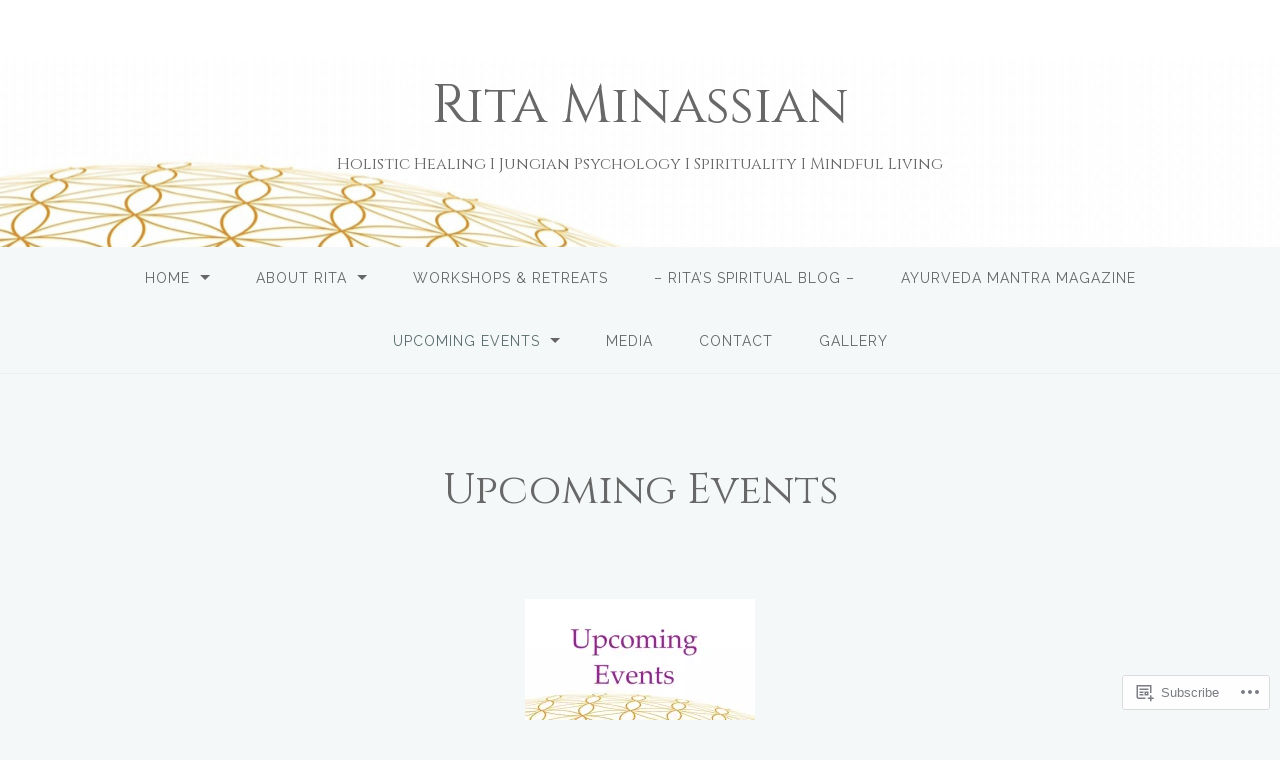

--- FILE ---
content_type: text/html; charset=UTF-8
request_url: https://ritaminassian.com/upcoming-events/
body_size: 27009
content:
<!DOCTYPE html>
<html lang="en">
<head>
<meta charset="UTF-8">
<meta name="viewport" content="width=device-width, initial-scale=1">
<link rel="profile" href="http://gmpg.org/xfn/11">
<link rel="pingback" href="https://ritaminassian.com/xmlrpc.php">

<title>Upcoming Events &#8211; Rita Minassian</title>
<script type="text/javascript">
  WebFontConfig = {"google":{"families":["Cinzel:r:latin,latin-ext","Raleway:r,i,b,bi:latin,latin-ext"]},"api_url":"https:\/\/fonts-api.wp.com\/css"};
  (function() {
    var wf = document.createElement('script');
    wf.src = '/wp-content/plugins/custom-fonts/js/webfont.js';
    wf.type = 'text/javascript';
    wf.async = 'true';
    var s = document.getElementsByTagName('script')[0];
    s.parentNode.insertBefore(wf, s);
	})();
</script><style id="jetpack-custom-fonts-css">.wf-active body{font-family:"Raleway",sans-serif}.wf-active input[type="color"], .wf-active input[type="date"], .wf-active input[type="datetime"], .wf-active input[type="datetime-local"], .wf-active input[type="email"], .wf-active input[type="month"], .wf-active input[type="number"], .wf-active input[type="password"], .wf-active input[type="search"], .wf-active input[type="tel"], .wf-active input[type="text"], .wf-active input[type="time"], .wf-active input[type="url"], .wf-active input[type="week"], .wf-active textarea{font-family:"Raleway",sans-serif}.wf-active h1, .wf-active h2, .wf-active h3, .wf-active h4, .wf-active h5, .wf-active h6{font-family:"Cinzel",serif;font-weight:400;font-style:normal}.wf-active h1 small, .wf-active h2 small, .wf-active h3 small, .wf-active h4 small, .wf-active h5 small, .wf-active h6 small{font-style:normal;font-weight:400}.wf-active h1{font-style:normal;font-weight:400}.wf-active h2{font-style:normal;font-weight:400}.wf-active h3{font-style:normal;font-weight:400}.wf-active h4{font-style:normal;font-weight:400}.wf-active h5{font-style:normal;font-weight:400}.wf-active h6{font-style:normal;font-weight:400}.wf-active .subtitle{font-weight:400;font-style:normal}.wf-active .site-description{font-style:normal;font-weight:400}.wf-active .hero-section .hero-title{font-weight:400;font-style:normal}.wf-active .home-posts-titles h2{font-weight:400;font-style:normal}.wf-active .featured-posts .entry-title{font-style:normal;font-weight:400}.wf-active .error-404 .page-title{font-style:normal;font-weight:400}.wf-active .error-404 .widget-title, .wf-active .error-404 .widgettitle{font-style:normal;font-weight:400}.wf-active .page-title{font-style:normal;font-weight:400}.wf-active .comment-reply-title{font-style:normal;font-weight:400}.wf-active .widget-title{font-style:normal;font-weight:400}@media screen and (min-width: 50em){.wf-active h1{font-style:normal;font-weight:400}}@media screen and (min-width: 50em){.wf-active h2{font-style:normal;font-weight:400}}@media screen and (min-width: 50em){.wf-active h3{font-style:normal;font-weight:400}}@media screen and (min-width: 50em){.wf-active h4{font-style:normal;font-weight:400}}@media screen and (min-width: 50em){.wf-active h5{font-style:normal;font-weight:400}}@media screen and (min-width: 50em){.wf-active h6{font-style:normal;font-weight:400}}@media screen and (min-width: 50em){.wf-active .home-posts-titles h2{font-style:normal;font-weight:400}}</style>
<meta name='robots' content='max-image-preview:large' />

<!-- Async WordPress.com Remote Login -->
<script id="wpcom_remote_login_js">
var wpcom_remote_login_extra_auth = '';
function wpcom_remote_login_remove_dom_node_id( element_id ) {
	var dom_node = document.getElementById( element_id );
	if ( dom_node ) { dom_node.parentNode.removeChild( dom_node ); }
}
function wpcom_remote_login_remove_dom_node_classes( class_name ) {
	var dom_nodes = document.querySelectorAll( '.' + class_name );
	for ( var i = 0; i < dom_nodes.length; i++ ) {
		dom_nodes[ i ].parentNode.removeChild( dom_nodes[ i ] );
	}
}
function wpcom_remote_login_final_cleanup() {
	wpcom_remote_login_remove_dom_node_classes( "wpcom_remote_login_msg" );
	wpcom_remote_login_remove_dom_node_id( "wpcom_remote_login_key" );
	wpcom_remote_login_remove_dom_node_id( "wpcom_remote_login_validate" );
	wpcom_remote_login_remove_dom_node_id( "wpcom_remote_login_js" );
	wpcom_remote_login_remove_dom_node_id( "wpcom_request_access_iframe" );
	wpcom_remote_login_remove_dom_node_id( "wpcom_request_access_styles" );
}

// Watch for messages back from the remote login
window.addEventListener( "message", function( e ) {
	if ( e.origin === "https://r-login.wordpress.com" ) {
		var data = {};
		try {
			data = JSON.parse( e.data );
		} catch( e ) {
			wpcom_remote_login_final_cleanup();
			return;
		}

		if ( data.msg === 'LOGIN' ) {
			// Clean up the login check iframe
			wpcom_remote_login_remove_dom_node_id( "wpcom_remote_login_key" );

			var id_regex = new RegExp( /^[0-9]+$/ );
			var token_regex = new RegExp( /^.*|.*|.*$/ );
			if (
				token_regex.test( data.token )
				&& id_regex.test( data.wpcomid )
			) {
				// We have everything we need to ask for a login
				var script = document.createElement( "script" );
				script.setAttribute( "id", "wpcom_remote_login_validate" );
				script.src = '/remote-login.php?wpcom_remote_login=validate'
					+ '&wpcomid=' + data.wpcomid
					+ '&token=' + encodeURIComponent( data.token )
					+ '&host=' + window.location.protocol
					+ '//' + window.location.hostname
					+ '&postid=1613'
					+ '&is_singular=';
				document.body.appendChild( script );
			}

			return;
		}

		// Safari ITP, not logged in, so redirect
		if ( data.msg === 'LOGIN-REDIRECT' ) {
			window.location = 'https://wordpress.com/log-in?redirect_to=' + window.location.href;
			return;
		}

		// Safari ITP, storage access failed, remove the request
		if ( data.msg === 'LOGIN-REMOVE' ) {
			var css_zap = 'html { -webkit-transition: margin-top 1s; transition: margin-top 1s; } /* 9001 */ html { margin-top: 0 !important; } * html body { margin-top: 0 !important; } @media screen and ( max-width: 782px ) { html { margin-top: 0 !important; } * html body { margin-top: 0 !important; } }';
			var style_zap = document.createElement( 'style' );
			style_zap.type = 'text/css';
			style_zap.appendChild( document.createTextNode( css_zap ) );
			document.body.appendChild( style_zap );

			var e = document.getElementById( 'wpcom_request_access_iframe' );
			e.parentNode.removeChild( e );

			document.cookie = 'wordpress_com_login_access=denied; path=/; max-age=31536000';

			return;
		}

		// Safari ITP
		if ( data.msg === 'REQUEST_ACCESS' ) {
			console.log( 'request access: safari' );

			// Check ITP iframe enable/disable knob
			if ( wpcom_remote_login_extra_auth !== 'safari_itp_iframe' ) {
				return;
			}

			// If we are in a "private window" there is no ITP.
			var private_window = false;
			try {
				var opendb = window.openDatabase( null, null, null, null );
			} catch( e ) {
				private_window = true;
			}

			if ( private_window ) {
				console.log( 'private window' );
				return;
			}

			var iframe = document.createElement( 'iframe' );
			iframe.id = 'wpcom_request_access_iframe';
			iframe.setAttribute( 'scrolling', 'no' );
			iframe.setAttribute( 'sandbox', 'allow-storage-access-by-user-activation allow-scripts allow-same-origin allow-top-navigation-by-user-activation' );
			iframe.src = 'https://r-login.wordpress.com/remote-login.php?wpcom_remote_login=request_access&origin=' + encodeURIComponent( data.origin ) + '&wpcomid=' + encodeURIComponent( data.wpcomid );

			var css = 'html { -webkit-transition: margin-top 1s; transition: margin-top 1s; } /* 9001 */ html { margin-top: 46px !important; } * html body { margin-top: 46px !important; } @media screen and ( max-width: 660px ) { html { margin-top: 71px !important; } * html body { margin-top: 71px !important; } #wpcom_request_access_iframe { display: block; height: 71px !important; } } #wpcom_request_access_iframe { border: 0px; height: 46px; position: fixed; top: 0; left: 0; width: 100%; min-width: 100%; z-index: 99999; background: #23282d; } ';

			var style = document.createElement( 'style' );
			style.type = 'text/css';
			style.id = 'wpcom_request_access_styles';
			style.appendChild( document.createTextNode( css ) );
			document.body.appendChild( style );

			document.body.appendChild( iframe );
		}

		if ( data.msg === 'DONE' ) {
			wpcom_remote_login_final_cleanup();
		}
	}
}, false );

// Inject the remote login iframe after the page has had a chance to load
// more critical resources
window.addEventListener( "DOMContentLoaded", function( e ) {
	var iframe = document.createElement( "iframe" );
	iframe.style.display = "none";
	iframe.setAttribute( "scrolling", "no" );
	iframe.setAttribute( "id", "wpcom_remote_login_key" );
	iframe.src = "https://r-login.wordpress.com/remote-login.php"
		+ "?wpcom_remote_login=key"
		+ "&origin=aHR0cHM6Ly9yaXRhbWluYXNzaWFuLmNvbQ%3D%3D"
		+ "&wpcomid=6582125"
		+ "&time=" + Math.floor( Date.now() / 1000 );
	document.body.appendChild( iframe );
}, false );
</script>
<link rel='dns-prefetch' href='//s0.wp.com' />
<link rel='dns-prefetch' href='//wordpress.com' />
<link rel="alternate" type="application/rss+xml" title="Rita Minassian &raquo; Feed" href="https://ritaminassian.com/feed/" />
<link rel="alternate" type="application/rss+xml" title="Rita Minassian &raquo; Comments Feed" href="https://ritaminassian.com/comments/feed/" />
	<script type="text/javascript">
		/* <![CDATA[ */
		function addLoadEvent(func) {
			var oldonload = window.onload;
			if (typeof window.onload != 'function') {
				window.onload = func;
			} else {
				window.onload = function () {
					oldonload();
					func();
				}
			}
		}
		/* ]]> */
	</script>
	<link crossorigin='anonymous' rel='stylesheet' id='all-css-0-1' href='/wp-content/mu-plugins/likes/jetpack-likes.css?m=1743883414i&cssminify=yes' type='text/css' media='all' />
<style id='wp-emoji-styles-inline-css'>

	img.wp-smiley, img.emoji {
		display: inline !important;
		border: none !important;
		box-shadow: none !important;
		height: 1em !important;
		width: 1em !important;
		margin: 0 0.07em !important;
		vertical-align: -0.1em !important;
		background: none !important;
		padding: 0 !important;
	}
/*# sourceURL=wp-emoji-styles-inline-css */
</style>
<link crossorigin='anonymous' rel='stylesheet' id='all-css-2-1' href='/wp-content/plugins/gutenberg-core/v22.2.0/build/styles/block-library/style.css?m=1764855221i&cssminify=yes' type='text/css' media='all' />
<style id='wp-block-library-inline-css'>
.has-text-align-justify {
	text-align:justify;
}
.has-text-align-justify{text-align:justify;}

/*# sourceURL=wp-block-library-inline-css */
</style><style id='global-styles-inline-css'>
:root{--wp--preset--aspect-ratio--square: 1;--wp--preset--aspect-ratio--4-3: 4/3;--wp--preset--aspect-ratio--3-4: 3/4;--wp--preset--aspect-ratio--3-2: 3/2;--wp--preset--aspect-ratio--2-3: 2/3;--wp--preset--aspect-ratio--16-9: 16/9;--wp--preset--aspect-ratio--9-16: 9/16;--wp--preset--color--black: #000000;--wp--preset--color--cyan-bluish-gray: #abb8c3;--wp--preset--color--white: #ffffff;--wp--preset--color--pale-pink: #f78da7;--wp--preset--color--vivid-red: #cf2e2e;--wp--preset--color--luminous-vivid-orange: #ff6900;--wp--preset--color--luminous-vivid-amber: #fcb900;--wp--preset--color--light-green-cyan: #7bdcb5;--wp--preset--color--vivid-green-cyan: #00d084;--wp--preset--color--pale-cyan-blue: #8ed1fc;--wp--preset--color--vivid-cyan-blue: #0693e3;--wp--preset--color--vivid-purple: #9b51e0;--wp--preset--gradient--vivid-cyan-blue-to-vivid-purple: linear-gradient(135deg,rgb(6,147,227) 0%,rgb(155,81,224) 100%);--wp--preset--gradient--light-green-cyan-to-vivid-green-cyan: linear-gradient(135deg,rgb(122,220,180) 0%,rgb(0,208,130) 100%);--wp--preset--gradient--luminous-vivid-amber-to-luminous-vivid-orange: linear-gradient(135deg,rgb(252,185,0) 0%,rgb(255,105,0) 100%);--wp--preset--gradient--luminous-vivid-orange-to-vivid-red: linear-gradient(135deg,rgb(255,105,0) 0%,rgb(207,46,46) 100%);--wp--preset--gradient--very-light-gray-to-cyan-bluish-gray: linear-gradient(135deg,rgb(238,238,238) 0%,rgb(169,184,195) 100%);--wp--preset--gradient--cool-to-warm-spectrum: linear-gradient(135deg,rgb(74,234,220) 0%,rgb(151,120,209) 20%,rgb(207,42,186) 40%,rgb(238,44,130) 60%,rgb(251,105,98) 80%,rgb(254,248,76) 100%);--wp--preset--gradient--blush-light-purple: linear-gradient(135deg,rgb(255,206,236) 0%,rgb(152,150,240) 100%);--wp--preset--gradient--blush-bordeaux: linear-gradient(135deg,rgb(254,205,165) 0%,rgb(254,45,45) 50%,rgb(107,0,62) 100%);--wp--preset--gradient--luminous-dusk: linear-gradient(135deg,rgb(255,203,112) 0%,rgb(199,81,192) 50%,rgb(65,88,208) 100%);--wp--preset--gradient--pale-ocean: linear-gradient(135deg,rgb(255,245,203) 0%,rgb(182,227,212) 50%,rgb(51,167,181) 100%);--wp--preset--gradient--electric-grass: linear-gradient(135deg,rgb(202,248,128) 0%,rgb(113,206,126) 100%);--wp--preset--gradient--midnight: linear-gradient(135deg,rgb(2,3,129) 0%,rgb(40,116,252) 100%);--wp--preset--font-size--small: 13px;--wp--preset--font-size--medium: 20px;--wp--preset--font-size--large: 36px;--wp--preset--font-size--x-large: 42px;--wp--preset--font-family--albert-sans: 'Albert Sans', sans-serif;--wp--preset--font-family--alegreya: Alegreya, serif;--wp--preset--font-family--arvo: Arvo, serif;--wp--preset--font-family--bodoni-moda: 'Bodoni Moda', serif;--wp--preset--font-family--bricolage-grotesque: 'Bricolage Grotesque', sans-serif;--wp--preset--font-family--cabin: Cabin, sans-serif;--wp--preset--font-family--chivo: Chivo, sans-serif;--wp--preset--font-family--commissioner: Commissioner, sans-serif;--wp--preset--font-family--cormorant: Cormorant, serif;--wp--preset--font-family--courier-prime: 'Courier Prime', monospace;--wp--preset--font-family--crimson-pro: 'Crimson Pro', serif;--wp--preset--font-family--dm-mono: 'DM Mono', monospace;--wp--preset--font-family--dm-sans: 'DM Sans', sans-serif;--wp--preset--font-family--dm-serif-display: 'DM Serif Display', serif;--wp--preset--font-family--domine: Domine, serif;--wp--preset--font-family--eb-garamond: 'EB Garamond', serif;--wp--preset--font-family--epilogue: Epilogue, sans-serif;--wp--preset--font-family--fahkwang: Fahkwang, sans-serif;--wp--preset--font-family--figtree: Figtree, sans-serif;--wp--preset--font-family--fira-sans: 'Fira Sans', sans-serif;--wp--preset--font-family--fjalla-one: 'Fjalla One', sans-serif;--wp--preset--font-family--fraunces: Fraunces, serif;--wp--preset--font-family--gabarito: Gabarito, system-ui;--wp--preset--font-family--ibm-plex-mono: 'IBM Plex Mono', monospace;--wp--preset--font-family--ibm-plex-sans: 'IBM Plex Sans', sans-serif;--wp--preset--font-family--ibarra-real-nova: 'Ibarra Real Nova', serif;--wp--preset--font-family--instrument-serif: 'Instrument Serif', serif;--wp--preset--font-family--inter: Inter, sans-serif;--wp--preset--font-family--josefin-sans: 'Josefin Sans', sans-serif;--wp--preset--font-family--jost: Jost, sans-serif;--wp--preset--font-family--libre-baskerville: 'Libre Baskerville', serif;--wp--preset--font-family--libre-franklin: 'Libre Franklin', sans-serif;--wp--preset--font-family--literata: Literata, serif;--wp--preset--font-family--lora: Lora, serif;--wp--preset--font-family--merriweather: Merriweather, serif;--wp--preset--font-family--montserrat: Montserrat, sans-serif;--wp--preset--font-family--newsreader: Newsreader, serif;--wp--preset--font-family--noto-sans-mono: 'Noto Sans Mono', sans-serif;--wp--preset--font-family--nunito: Nunito, sans-serif;--wp--preset--font-family--open-sans: 'Open Sans', sans-serif;--wp--preset--font-family--overpass: Overpass, sans-serif;--wp--preset--font-family--pt-serif: 'PT Serif', serif;--wp--preset--font-family--petrona: Petrona, serif;--wp--preset--font-family--piazzolla: Piazzolla, serif;--wp--preset--font-family--playfair-display: 'Playfair Display', serif;--wp--preset--font-family--plus-jakarta-sans: 'Plus Jakarta Sans', sans-serif;--wp--preset--font-family--poppins: Poppins, sans-serif;--wp--preset--font-family--raleway: Raleway, sans-serif;--wp--preset--font-family--roboto: Roboto, sans-serif;--wp--preset--font-family--roboto-slab: 'Roboto Slab', serif;--wp--preset--font-family--rubik: Rubik, sans-serif;--wp--preset--font-family--rufina: Rufina, serif;--wp--preset--font-family--sora: Sora, sans-serif;--wp--preset--font-family--source-sans-3: 'Source Sans 3', sans-serif;--wp--preset--font-family--source-serif-4: 'Source Serif 4', serif;--wp--preset--font-family--space-mono: 'Space Mono', monospace;--wp--preset--font-family--syne: Syne, sans-serif;--wp--preset--font-family--texturina: Texturina, serif;--wp--preset--font-family--urbanist: Urbanist, sans-serif;--wp--preset--font-family--work-sans: 'Work Sans', sans-serif;--wp--preset--spacing--20: 0.44rem;--wp--preset--spacing--30: 0.67rem;--wp--preset--spacing--40: 1rem;--wp--preset--spacing--50: 1.5rem;--wp--preset--spacing--60: 2.25rem;--wp--preset--spacing--70: 3.38rem;--wp--preset--spacing--80: 5.06rem;--wp--preset--shadow--natural: 6px 6px 9px rgba(0, 0, 0, 0.2);--wp--preset--shadow--deep: 12px 12px 50px rgba(0, 0, 0, 0.4);--wp--preset--shadow--sharp: 6px 6px 0px rgba(0, 0, 0, 0.2);--wp--preset--shadow--outlined: 6px 6px 0px -3px rgb(255, 255, 255), 6px 6px rgb(0, 0, 0);--wp--preset--shadow--crisp: 6px 6px 0px rgb(0, 0, 0);}:where(.is-layout-flex){gap: 0.5em;}:where(.is-layout-grid){gap: 0.5em;}body .is-layout-flex{display: flex;}.is-layout-flex{flex-wrap: wrap;align-items: center;}.is-layout-flex > :is(*, div){margin: 0;}body .is-layout-grid{display: grid;}.is-layout-grid > :is(*, div){margin: 0;}:where(.wp-block-columns.is-layout-flex){gap: 2em;}:where(.wp-block-columns.is-layout-grid){gap: 2em;}:where(.wp-block-post-template.is-layout-flex){gap: 1.25em;}:where(.wp-block-post-template.is-layout-grid){gap: 1.25em;}.has-black-color{color: var(--wp--preset--color--black) !important;}.has-cyan-bluish-gray-color{color: var(--wp--preset--color--cyan-bluish-gray) !important;}.has-white-color{color: var(--wp--preset--color--white) !important;}.has-pale-pink-color{color: var(--wp--preset--color--pale-pink) !important;}.has-vivid-red-color{color: var(--wp--preset--color--vivid-red) !important;}.has-luminous-vivid-orange-color{color: var(--wp--preset--color--luminous-vivid-orange) !important;}.has-luminous-vivid-amber-color{color: var(--wp--preset--color--luminous-vivid-amber) !important;}.has-light-green-cyan-color{color: var(--wp--preset--color--light-green-cyan) !important;}.has-vivid-green-cyan-color{color: var(--wp--preset--color--vivid-green-cyan) !important;}.has-pale-cyan-blue-color{color: var(--wp--preset--color--pale-cyan-blue) !important;}.has-vivid-cyan-blue-color{color: var(--wp--preset--color--vivid-cyan-blue) !important;}.has-vivid-purple-color{color: var(--wp--preset--color--vivid-purple) !important;}.has-black-background-color{background-color: var(--wp--preset--color--black) !important;}.has-cyan-bluish-gray-background-color{background-color: var(--wp--preset--color--cyan-bluish-gray) !important;}.has-white-background-color{background-color: var(--wp--preset--color--white) !important;}.has-pale-pink-background-color{background-color: var(--wp--preset--color--pale-pink) !important;}.has-vivid-red-background-color{background-color: var(--wp--preset--color--vivid-red) !important;}.has-luminous-vivid-orange-background-color{background-color: var(--wp--preset--color--luminous-vivid-orange) !important;}.has-luminous-vivid-amber-background-color{background-color: var(--wp--preset--color--luminous-vivid-amber) !important;}.has-light-green-cyan-background-color{background-color: var(--wp--preset--color--light-green-cyan) !important;}.has-vivid-green-cyan-background-color{background-color: var(--wp--preset--color--vivid-green-cyan) !important;}.has-pale-cyan-blue-background-color{background-color: var(--wp--preset--color--pale-cyan-blue) !important;}.has-vivid-cyan-blue-background-color{background-color: var(--wp--preset--color--vivid-cyan-blue) !important;}.has-vivid-purple-background-color{background-color: var(--wp--preset--color--vivid-purple) !important;}.has-black-border-color{border-color: var(--wp--preset--color--black) !important;}.has-cyan-bluish-gray-border-color{border-color: var(--wp--preset--color--cyan-bluish-gray) !important;}.has-white-border-color{border-color: var(--wp--preset--color--white) !important;}.has-pale-pink-border-color{border-color: var(--wp--preset--color--pale-pink) !important;}.has-vivid-red-border-color{border-color: var(--wp--preset--color--vivid-red) !important;}.has-luminous-vivid-orange-border-color{border-color: var(--wp--preset--color--luminous-vivid-orange) !important;}.has-luminous-vivid-amber-border-color{border-color: var(--wp--preset--color--luminous-vivid-amber) !important;}.has-light-green-cyan-border-color{border-color: var(--wp--preset--color--light-green-cyan) !important;}.has-vivid-green-cyan-border-color{border-color: var(--wp--preset--color--vivid-green-cyan) !important;}.has-pale-cyan-blue-border-color{border-color: var(--wp--preset--color--pale-cyan-blue) !important;}.has-vivid-cyan-blue-border-color{border-color: var(--wp--preset--color--vivid-cyan-blue) !important;}.has-vivid-purple-border-color{border-color: var(--wp--preset--color--vivid-purple) !important;}.has-vivid-cyan-blue-to-vivid-purple-gradient-background{background: var(--wp--preset--gradient--vivid-cyan-blue-to-vivid-purple) !important;}.has-light-green-cyan-to-vivid-green-cyan-gradient-background{background: var(--wp--preset--gradient--light-green-cyan-to-vivid-green-cyan) !important;}.has-luminous-vivid-amber-to-luminous-vivid-orange-gradient-background{background: var(--wp--preset--gradient--luminous-vivid-amber-to-luminous-vivid-orange) !important;}.has-luminous-vivid-orange-to-vivid-red-gradient-background{background: var(--wp--preset--gradient--luminous-vivid-orange-to-vivid-red) !important;}.has-very-light-gray-to-cyan-bluish-gray-gradient-background{background: var(--wp--preset--gradient--very-light-gray-to-cyan-bluish-gray) !important;}.has-cool-to-warm-spectrum-gradient-background{background: var(--wp--preset--gradient--cool-to-warm-spectrum) !important;}.has-blush-light-purple-gradient-background{background: var(--wp--preset--gradient--blush-light-purple) !important;}.has-blush-bordeaux-gradient-background{background: var(--wp--preset--gradient--blush-bordeaux) !important;}.has-luminous-dusk-gradient-background{background: var(--wp--preset--gradient--luminous-dusk) !important;}.has-pale-ocean-gradient-background{background: var(--wp--preset--gradient--pale-ocean) !important;}.has-electric-grass-gradient-background{background: var(--wp--preset--gradient--electric-grass) !important;}.has-midnight-gradient-background{background: var(--wp--preset--gradient--midnight) !important;}.has-small-font-size{font-size: var(--wp--preset--font-size--small) !important;}.has-medium-font-size{font-size: var(--wp--preset--font-size--medium) !important;}.has-large-font-size{font-size: var(--wp--preset--font-size--large) !important;}.has-x-large-font-size{font-size: var(--wp--preset--font-size--x-large) !important;}.has-albert-sans-font-family{font-family: var(--wp--preset--font-family--albert-sans) !important;}.has-alegreya-font-family{font-family: var(--wp--preset--font-family--alegreya) !important;}.has-arvo-font-family{font-family: var(--wp--preset--font-family--arvo) !important;}.has-bodoni-moda-font-family{font-family: var(--wp--preset--font-family--bodoni-moda) !important;}.has-bricolage-grotesque-font-family{font-family: var(--wp--preset--font-family--bricolage-grotesque) !important;}.has-cabin-font-family{font-family: var(--wp--preset--font-family--cabin) !important;}.has-chivo-font-family{font-family: var(--wp--preset--font-family--chivo) !important;}.has-commissioner-font-family{font-family: var(--wp--preset--font-family--commissioner) !important;}.has-cormorant-font-family{font-family: var(--wp--preset--font-family--cormorant) !important;}.has-courier-prime-font-family{font-family: var(--wp--preset--font-family--courier-prime) !important;}.has-crimson-pro-font-family{font-family: var(--wp--preset--font-family--crimson-pro) !important;}.has-dm-mono-font-family{font-family: var(--wp--preset--font-family--dm-mono) !important;}.has-dm-sans-font-family{font-family: var(--wp--preset--font-family--dm-sans) !important;}.has-dm-serif-display-font-family{font-family: var(--wp--preset--font-family--dm-serif-display) !important;}.has-domine-font-family{font-family: var(--wp--preset--font-family--domine) !important;}.has-eb-garamond-font-family{font-family: var(--wp--preset--font-family--eb-garamond) !important;}.has-epilogue-font-family{font-family: var(--wp--preset--font-family--epilogue) !important;}.has-fahkwang-font-family{font-family: var(--wp--preset--font-family--fahkwang) !important;}.has-figtree-font-family{font-family: var(--wp--preset--font-family--figtree) !important;}.has-fira-sans-font-family{font-family: var(--wp--preset--font-family--fira-sans) !important;}.has-fjalla-one-font-family{font-family: var(--wp--preset--font-family--fjalla-one) !important;}.has-fraunces-font-family{font-family: var(--wp--preset--font-family--fraunces) !important;}.has-gabarito-font-family{font-family: var(--wp--preset--font-family--gabarito) !important;}.has-ibm-plex-mono-font-family{font-family: var(--wp--preset--font-family--ibm-plex-mono) !important;}.has-ibm-plex-sans-font-family{font-family: var(--wp--preset--font-family--ibm-plex-sans) !important;}.has-ibarra-real-nova-font-family{font-family: var(--wp--preset--font-family--ibarra-real-nova) !important;}.has-instrument-serif-font-family{font-family: var(--wp--preset--font-family--instrument-serif) !important;}.has-inter-font-family{font-family: var(--wp--preset--font-family--inter) !important;}.has-josefin-sans-font-family{font-family: var(--wp--preset--font-family--josefin-sans) !important;}.has-jost-font-family{font-family: var(--wp--preset--font-family--jost) !important;}.has-libre-baskerville-font-family{font-family: var(--wp--preset--font-family--libre-baskerville) !important;}.has-libre-franklin-font-family{font-family: var(--wp--preset--font-family--libre-franklin) !important;}.has-literata-font-family{font-family: var(--wp--preset--font-family--literata) !important;}.has-lora-font-family{font-family: var(--wp--preset--font-family--lora) !important;}.has-merriweather-font-family{font-family: var(--wp--preset--font-family--merriweather) !important;}.has-montserrat-font-family{font-family: var(--wp--preset--font-family--montserrat) !important;}.has-newsreader-font-family{font-family: var(--wp--preset--font-family--newsreader) !important;}.has-noto-sans-mono-font-family{font-family: var(--wp--preset--font-family--noto-sans-mono) !important;}.has-nunito-font-family{font-family: var(--wp--preset--font-family--nunito) !important;}.has-open-sans-font-family{font-family: var(--wp--preset--font-family--open-sans) !important;}.has-overpass-font-family{font-family: var(--wp--preset--font-family--overpass) !important;}.has-pt-serif-font-family{font-family: var(--wp--preset--font-family--pt-serif) !important;}.has-petrona-font-family{font-family: var(--wp--preset--font-family--petrona) !important;}.has-piazzolla-font-family{font-family: var(--wp--preset--font-family--piazzolla) !important;}.has-playfair-display-font-family{font-family: var(--wp--preset--font-family--playfair-display) !important;}.has-plus-jakarta-sans-font-family{font-family: var(--wp--preset--font-family--plus-jakarta-sans) !important;}.has-poppins-font-family{font-family: var(--wp--preset--font-family--poppins) !important;}.has-raleway-font-family{font-family: var(--wp--preset--font-family--raleway) !important;}.has-roboto-font-family{font-family: var(--wp--preset--font-family--roboto) !important;}.has-roboto-slab-font-family{font-family: var(--wp--preset--font-family--roboto-slab) !important;}.has-rubik-font-family{font-family: var(--wp--preset--font-family--rubik) !important;}.has-rufina-font-family{font-family: var(--wp--preset--font-family--rufina) !important;}.has-sora-font-family{font-family: var(--wp--preset--font-family--sora) !important;}.has-source-sans-3-font-family{font-family: var(--wp--preset--font-family--source-sans-3) !important;}.has-source-serif-4-font-family{font-family: var(--wp--preset--font-family--source-serif-4) !important;}.has-space-mono-font-family{font-family: var(--wp--preset--font-family--space-mono) !important;}.has-syne-font-family{font-family: var(--wp--preset--font-family--syne) !important;}.has-texturina-font-family{font-family: var(--wp--preset--font-family--texturina) !important;}.has-urbanist-font-family{font-family: var(--wp--preset--font-family--urbanist) !important;}.has-work-sans-font-family{font-family: var(--wp--preset--font-family--work-sans) !important;}
/*# sourceURL=global-styles-inline-css */
</style>

<style id='classic-theme-styles-inline-css'>
/*! This file is auto-generated */
.wp-block-button__link{color:#fff;background-color:#32373c;border-radius:9999px;box-shadow:none;text-decoration:none;padding:calc(.667em + 2px) calc(1.333em + 2px);font-size:1.125em}.wp-block-file__button{background:#32373c;color:#fff;text-decoration:none}
/*# sourceURL=/wp-includes/css/classic-themes.min.css */
</style>
<link crossorigin='anonymous' rel='stylesheet' id='all-css-4-1' href='/_static/??[base64]/XIICFYjFO+WSHwo4RcfDjB7S1+Zjt9l/dl23/bkC2PTEAg==&cssminify=yes' type='text/css' media='all' />
<link crossorigin='anonymous' rel='stylesheet' id='print-css-5-1' href='/wp-content/mu-plugins/global-print/global-print.css?m=1465851035i&cssminify=yes' type='text/css' media='print' />
<style id='jetpack-global-styles-frontend-style-inline-css'>
:root { --font-headings: unset; --font-base: unset; --font-headings-default: -apple-system,BlinkMacSystemFont,"Segoe UI",Roboto,Oxygen-Sans,Ubuntu,Cantarell,"Helvetica Neue",sans-serif; --font-base-default: -apple-system,BlinkMacSystemFont,"Segoe UI",Roboto,Oxygen-Sans,Ubuntu,Cantarell,"Helvetica Neue",sans-serif;}
/*# sourceURL=jetpack-global-styles-frontend-style-inline-css */
</style>
<link crossorigin='anonymous' rel='stylesheet' id='all-css-8-1' href='/_static/??-eJyNjcsKAjEMRX/IGtQZBxfip0hMS9sxTYppGfx7H7gRN+7ugcs5sFRHKi1Ig9Jd5R6zGMyhVaTrh8G6QFHfORhYwlvw6P39PbPENZmt4G/ROQuBKWVkxxrVvuBH1lIoz2waILJekF+HUzlupnG3nQ77YZwfuRJIaQ==&cssminify=yes' type='text/css' media='all' />
<script type="text/javascript" id="wpcom-actionbar-placeholder-js-extra">
/* <![CDATA[ */
var actionbardata = {"siteID":"6582125","postID":"1613","siteURL":"https://ritaminassian.com","xhrURL":"https://ritaminassian.com/wp-admin/admin-ajax.php","nonce":"555bcfbc13","isLoggedIn":"","statusMessage":"","subsEmailDefault":"instantly","proxyScriptUrl":"https://s0.wp.com/wp-content/js/wpcom-proxy-request.js?m=1513050504i&amp;ver=20211021","shortlink":"https://wp.me/PrCjj-q1","i18n":{"followedText":"New posts from this site will now appear in your \u003Ca href=\"https://wordpress.com/reader\"\u003EReader\u003C/a\u003E","foldBar":"Collapse this bar","unfoldBar":"Expand this bar","shortLinkCopied":"Shortlink copied to clipboard."}};
//# sourceURL=wpcom-actionbar-placeholder-js-extra
/* ]]> */
</script>
<script type="text/javascript" id="jetpack-mu-wpcom-settings-js-before">
/* <![CDATA[ */
var JETPACK_MU_WPCOM_SETTINGS = {"assetsUrl":"https://s0.wp.com/wp-content/mu-plugins/jetpack-mu-wpcom-plugin/sun/jetpack_vendor/automattic/jetpack-mu-wpcom/src/build/"};
//# sourceURL=jetpack-mu-wpcom-settings-js-before
/* ]]> */
</script>
<script crossorigin='anonymous' type='text/javascript'  src='/_static/??-eJzTLy/QTc7PK0nNK9HPKtYvyinRLSjKr6jUyyrW0QfKZeYl55SmpBaDJLMKS1OLKqGUXm5mHkFFurmZ6UWJJalQxfa5tobmRgamxgZmFpZZACbyLJI='></script>
<script type="text/javascript" id="rlt-proxy-js-after">
/* <![CDATA[ */
	rltInitialize( {"token":null,"iframeOrigins":["https:\/\/widgets.wp.com"]} );
//# sourceURL=rlt-proxy-js-after
/* ]]> */
</script>
<link rel="EditURI" type="application/rsd+xml" title="RSD" href="https://ritasspiritualblog.wordpress.com/xmlrpc.php?rsd" />
<meta name="generator" content="WordPress.com" />
<link rel="canonical" href="https://ritaminassian.com/upcoming-events/" />
<link rel='shortlink' href='https://wp.me/PrCjj-q1' />
<link rel="alternate" type="application/json+oembed" href="https://public-api.wordpress.com/oembed/?format=json&amp;url=https%3A%2F%2Fritaminassian.com%2Fupcoming-events%2F&amp;for=wpcom-auto-discovery" /><link rel="alternate" type="application/xml+oembed" href="https://public-api.wordpress.com/oembed/?format=xml&amp;url=https%3A%2F%2Fritaminassian.com%2Fupcoming-events%2F&amp;for=wpcom-auto-discovery" />
<!-- Jetpack Open Graph Tags -->
<meta property="og:type" content="article" />
<meta property="og:title" content="Upcoming Events" />
<meta property="og:url" content="https://ritaminassian.com/upcoming-events/" />
<meta property="og:description" content="To be regularly informed of our upcoming events including conferences, teachings and workshops, please subscribe to our free newsletter. 2025 EVENTS &#8220;Jungian Psychological approach of Change …" />
<meta property="article:published_time" content="2017-07-02T17:16:46+00:00" />
<meta property="article:modified_time" content="2025-03-02T14:37:55+00:00" />
<meta property="og:site_name" content="Rita Minassian" />
<meta property="og:image" content="https://ritaminassian.com/wp-content/uploads/2025/01/rita-minassian-9th-ayurveda-day.jpg" />
<meta property="og:image:width" content="3120" />
<meta property="og:image:height" content="1755" />
<meta property="og:image:alt" content="" />
<meta property="og:locale" content="en_US" />
<meta property="article:publisher" content="https://www.facebook.com/WordPresscom" />
<meta name="twitter:creator" content="@rita_minassian" />
<meta name="twitter:site" content="@rita_minassian" />
<meta name="twitter:text:title" content="Upcoming Events" />
<meta name="twitter:image" content="https://ritaminassian.com/wp-content/uploads/2025/01/rita-minassian-9th-ayurveda-day.jpg?w=640" />
<meta name="twitter:card" content="summary_large_image" />

<!-- End Jetpack Open Graph Tags -->
<link rel='openid.server' href='https://ritaminassian.com/?openidserver=1' />
<link rel='openid.delegate' href='https://ritaminassian.com/' />
<link rel="search" type="application/opensearchdescription+xml" href="https://ritaminassian.com/osd.xml" title="Rita Minassian" />
<link rel="search" type="application/opensearchdescription+xml" href="https://s1.wp.com/opensearch.xml" title="WordPress.com" />
<meta name="theme-color" content="#f5f8f8" />
		<style type="text/css">
			.recentcomments a {
				display: inline !important;
				padding: 0 !important;
				margin: 0 !important;
			}

			table.recentcommentsavatartop img.avatar, table.recentcommentsavatarend img.avatar {
				border: 0px;
				margin: 0;
			}

			table.recentcommentsavatartop a, table.recentcommentsavatarend a {
				border: 0px !important;
				background-color: transparent !important;
			}

			td.recentcommentsavatarend, td.recentcommentsavatartop {
				padding: 0px 0px 1px 0px;
				margin: 0px;
			}

			td.recentcommentstextend {
				border: none !important;
				padding: 0px 0px 2px 10px;
			}

			.rtl td.recentcommentstextend {
				padding: 0px 10px 2px 0px;
			}

			td.recentcommentstexttop {
				border: none;
				padding: 0px 0px 0px 10px;
			}

			.rtl td.recentcommentstexttop {
				padding: 0px 10px 0px 0px;
			}
		</style>
		<meta name="description" content="To be regularly informed of our upcoming events including conferences, teachings and workshops, please subscribe to our free newsletter. 2025 EVENTS &quot;Jungian Psychological approach of Change Management&quot; When? February 1st 2025 Where? Yerevan State Medical University (YSMU), Republic of Armenia. Bespoke course for MBA Applicants * * * * * * * 2024 EVENTS 9th&hellip;" />
	<style type="text/css">
			.site-title a,
		.site-description {
			color: #ffffff;
		}
	
			.header-bg {
			background-image: url( https://ritaminassian.com/wp-content/uploads/2023/01/cropped-flower-of-life-rita-minassian-homepage.jpg );
			background-repeat: no-repeat;
		}

		@media screen and ( min-width: 50em ) {
			.header-bg {
				background-attachment: fixed;
									background-size: 100%;
					background-position: top center;
											}
		}
	
	</style>
	<style type="text/css" id="custom-background-css">
body.custom-background { background-color: #f5f8f8; }
</style>
	<style type="text/css" id="custom-colors-css">body, abbr, acronym, .comment-metadata, .comment-metadata a { color: #686868;}
.site-footer { color: #A0A0A0;}
.footer-widgets .jetpack_widget_social_icons a:hover { color: #8E8E8E;}
.widget_wpcom_social_media_icons_widget a:before, button:hover, button:focus, .button:hover, .button:focus, .footer-widgets .widget_tag_cloud a, .footer-widgets .wp_widget_tag_cloud a, .widget_tag_cloud a, .wp_widget_tag_cloud a, .footer-widgets .widget_tag_cloud a:hover, .footer-widgets .wp_widget_tag_cloud a:hover, .widget_tag_cloud a:hover, .wp_widget_tag_cloud a:hover, .site-title a, .site-description, html input[type="button"], input[type="reset"], input[type="submit"], button, .button, #infinite-handle span { color: #686868;}
.site-footer .search-form input[type="search"] { color: #FFFFFF;}
.widget_wpcom_social_media_icons_widget a:hover before, html input[type="button"]:hover, input[type="reset"]:hover, input[type="submit"]:hover, #infinite-handle span:hover { color: #FFFFFF;}
.entry-footer .left i { color: #686868;}
abbr[title], .featured-image img, table, hr, .stick, .main-navigation ul ul { border-color: #dddddd;}
abbr[title], .featured-image img, table, hr, .stick, .main-navigation ul ul { border-color: rgba( 221, 221, 221, 0.3 );}
input[type="text"]:focus, input[type="password"]:focus, input[type="date"]:focus, input[type="datetime"]:focus, input[type="datetime-local"]:focus, input[type="month"]:focus, input[type="week"]:focus, input[type="email"]:focus, input[type="number"]:focus, input[type="search"]:focus, input[type="tel"]:focus, input[type="time"]:focus, input[type="url"]:focus, input[type="color"]:focus, textarea:focus { border-color: #999999;}
input[type="text"]:focus, input[type="password"]:focus, input[type="date"]:focus, input[type="datetime"]:focus, input[type="datetime-local"]:focus, input[type="month"]:focus, input[type="week"]:focus, input[type="email"]:focus, input[type="number"]:focus, input[type="search"]:focus, input[type="tel"]:focus, input[type="time"]:focus, input[type="url"]:focus, input[type="color"]:focus, textarea:focus { border-color: rgba( 153, 153, 153, 0.3 );}
blockquote, blockquote p { color: #686868;}
table tr th, .comment-meta .fn a, .jetpack_widget_social_icons a:hover { color: #555555;}
input[type="text"], input[type="password"], input[type="date"], input[type="datetime"], input[type="datetime-local"], input[type="month"], input[type="week"], input[type="email"], input[type="number"], input[type="search"], input[type="tel"], input[type="time"], input[type="url"], input[type="color"], textarea { color: #555555;}
table tr td { color: #686868;}
.main-navigation a, .single .hentry .right, #infinite-footer .blog-info a, #infinite-footer .blog-credits a { color: #666666;}
.main-navigation ul li.menu-item-has-children > a:after, .main-navigation ul li.page_item_has_children > a:after { border-top-color: #666666;}
.main-navigation ul ul li.menu-item-has-children > a:after, .main-navigation ul ul li.page_item_has_children > a:after { border-left-color: #666666;}
.widget_archive ul, .widget_categories ul, .widget_pages ul, .widget_links ul, .widget_meta ul, .widget_recent_comments ul, .widget_recent_entries ul { color: #686868;}
.main-navigation ul ul a { color: #686868;}
.menu-toggle { color: #D6D6D6;}
code { color: #333333;}
.hentry.sticky { background-color: #f7fbff;}
.hentry.sticky { background-color: rgba( 247, 251, 255, 0.2 );}
body, .stick, table, .main-navigation ul ul { background-color: #f5f8f8;}
#infinite-footer .container { background-color: #f5f8f8;}
#infinite-footer .container { background-color: rgba( 245, 248, 248, 0.9 );}
input[type="text"]:focus, input[type="password"]:focus, input[type="date"]:focus, input[type="datetime"]:focus, input[type="datetime-local"]:focus, input[type="month"]:focus, input[type="week"]:focus, input[type="email"]:focus, input[type="number"]:focus, input[type="search"]:focus, input[type="tel"]:focus, input[type="time"]:focus, input[type="url"]:focus, input[type="color"]:focus, textarea:focus { background-color: #F2F6F6;}
input[type="text"], input[type="password"], input[type="date"], input[type="datetime"], input[type="datetime-local"], input[type="month"], input[type="week"], input[type="email"], input[type="number"], input[type="search"], input[type="tel"], input[type="time"], input[type="url"], input[type="color"], textarea, pre, .comment-body, code, .entry-footer .left, blockquote, table tr.even, table tr.alt, table tr:nth-of-type(even) { background-color: #EFF4F4;}
code { border-color: #ECF2F2;}
blockquote { border-color: #f6f7f7;}
.widget_wpcom_social_media_icons_widget a:before, .widget_tag_cloud a, .wp_widget_tag_cloud a, .header-bg, html input[type="button"], input[type="reset"], input[type="submit"], button, .button, #infinite-handle span { background-color: #f6f7f7;}
button:hover, button:focus, .button:hover, .button:focus { background-color: #E9EBEB;}
#infinite-footer .blog-info a:hover, .main-navigation .current_page_item > a, .main-navigation .current-menu-item > a, .main-navigation .current_page_ancestor > a, .entry-footer .left i:hover, a, a:hover, a:focus, .main-navigation li:hover > a, .main-navigation li.focus > a { color: #5A6C6C;}
.site-info a, .site-info a:hover, .site-info a:focus, .footer-widgets a, .footer-widgets a:hover, .footer-widgets a:focus { color: #F6F7F7;}
h1, h2, h3, h4, h5, h6 { color: #686868;}
.hentry h1 a, .hentry h2 a, .hentry h3 a, .hentry h4 a, .hentry h5 a { color: #686868;}
.site-footer h1, .site-footer h2, .site-footer h3, .site-footer h4, .site-footer h5, .site-footer h6 { color: #A0A0A0;}
</style>
<link rel="icon" href="https://ritaminassian.com/wp-content/uploads/2023/01/cropped-cropped-rita-minassian-logo-sans-ia.jpg?w=32" sizes="32x32" />
<link rel="icon" href="https://ritaminassian.com/wp-content/uploads/2023/01/cropped-cropped-rita-minassian-logo-sans-ia.jpg?w=192" sizes="192x192" />
<link rel="apple-touch-icon" href="https://ritaminassian.com/wp-content/uploads/2023/01/cropped-cropped-rita-minassian-logo-sans-ia.jpg?w=180" />
<meta name="msapplication-TileImage" content="https://ritaminassian.com/wp-content/uploads/2023/01/cropped-cropped-rita-minassian-logo-sans-ia.jpg?w=270" />
<link crossorigin='anonymous' rel='stylesheet' id='all-css-0-3' href='/_static/??-eJylj0kOwjAMRS9EapVBwAJxFJQ6VuU2k+JEFbenapkWLKDs/L/sp2cYosLgM/kMrqhoS8teoKMcNfb3DFI8XNgjNDZgLyADR0oViqzga4ALplgSQJ1CEbLPnUfxI28SaslT4vFAPo8LHQc2LeXx0YCsrXJkWKuZLflqaYlqU9iaMTaCiWPmCfaeKsf+T98hJBMTiagYJKu5fimf3ane7zbHQ72t190NniDBjQ==&cssminify=yes' type='text/css' media='all' />
</head>

<body class="wp-singular page-template page-template-template-full page-template-template-full-php page page-id-1613 custom-background wp-theme-pubgateway customizer-styles-applied jetpack-reblog-enabled custom-colors">

<div id="page" class="hfeed site">
	<a class="skip-link screen-reader-text" href="#content">Skip to content</a>

	<div class="header-bg">
		<div class="site-branding">

			
			<h1 class="site-title"><a href="https://ritaminassian.com/" rel="home">Rita Minassian</a></h1>
			<h2 class="site-description">Holistic Healing  I  Jungian Psychology  I  Spirituality I  Mindful Living</h2>

		</div><!-- .site-branding -->

	</div><!-- .header-bg -->

	<header id="masthead" class="site-header" role="banner">

		<div class="stick">

			<nav id="site-navigation" class="main-navigation clear" role="navigation">
				<button class="menu-toggle" aria-controls="primary-menu" aria-expanded="false">Menu</button>
				<div class="menu-menu-1-container"><ul id="primary-menu" class="menu"><li id="menu-item-1625" class="menu-item menu-item-type-post_type menu-item-object-page menu-item-home menu-item-has-children menu-item-1625"><a href="https://ritaminassian.com/">Home</a>
<ul class="sub-menu">
	<li id="menu-item-1322" class="menu-item menu-item-type-post_type menu-item-object-page menu-item-1322"><a href="https://ritaminassian.com/channeling-and-individual-coaching/">Individual Coaching</a></li>
	<li id="menu-item-1323" class="menu-item menu-item-type-post_type menu-item-object-page menu-item-1323"><a href="https://ritaminassian.com/jungian-psychology/">Jungian Analytical Psychology</a></li>
	<li id="menu-item-1342" class="menu-item menu-item-type-post_type menu-item-object-page menu-item-1342"><a href="https://ritaminassian.com/meditation/">Meditation</a></li>
	<li id="menu-item-1324" class="menu-item menu-item-type-post_type menu-item-object-page menu-item-1324"><a href="https://ritaminassian.com/space-energy-balance/">Space Energy Balance ©</a></li>
</ul>
</li>
<li id="menu-item-1325" class="menu-item menu-item-type-post_type menu-item-object-page menu-item-has-children menu-item-1325"><a href="https://ritaminassian.com/about-rita-minassian/">About Rita</a>
<ul class="sub-menu">
	<li id="menu-item-1467" class="menu-item menu-item-type-post_type menu-item-object-page menu-item-1467"><a href="https://ritaminassian.com/about-rita-minassian/code-of-ethics/">Code of Ethics</a></li>
</ul>
</li>
<li id="menu-item-1326" class="menu-item menu-item-type-post_type menu-item-object-page menu-item-1326"><a href="https://ritaminassian.com/trainings-and-group-workshops/">Workshops &amp; Retreats</a></li>
<li id="menu-item-1375" class="menu-item menu-item-type-post_type menu-item-object-page menu-item-1375"><a href="https://ritaminassian.com/blog/">&#8211; Rita’s Spiritual Blog &#8211;</a></li>
<li id="menu-item-4954" class="menu-item menu-item-type-post_type menu-item-object-page menu-item-4954"><a href="https://ritaminassian.com/ayurveda-mantra-magazine/">Ayurveda Mantra Magazine</a></li>
<li id="menu-item-2104" class="menu-item menu-item-type-post_type menu-item-object-page current-menu-item page_item page-item-1613 current_page_item menu-item-has-children menu-item-2104"><a href="https://ritaminassian.com/upcoming-events/" aria-current="page">Upcoming Events</a>
<ul class="sub-menu">
	<li id="menu-item-3842" class="menu-item menu-item-type-post_type menu-item-object-page menu-item-3842"><a href="https://ritaminassian.com/past-events-2/">Past Events</a></li>
</ul>
</li>
<li id="menu-item-3956" class="menu-item menu-item-type-post_type menu-item-object-page menu-item-3956"><a href="https://ritaminassian.com/media/">Media</a></li>
<li id="menu-item-1340" class="menu-item menu-item-type-post_type menu-item-object-page menu-item-1340"><a href="https://ritaminassian.com/contact/">Contact</a></li>
<li id="menu-item-2011" class="menu-item menu-item-type-post_type menu-item-object-page menu-item-2011"><a href="https://ritaminassian.com/gallery/">Gallery</a></li>
</ul></div>			</nav><!-- #site-navigation -->

		</div><!-- .sticky -->

	</header><!-- .row #masthead -->

	<div id="content" class="site-content">

	<div id="primary" class="content-area">

		<main id="main" class="site-main" role="main">

			
				
<article id="post-1613" class="post-1613 page type-page status-publish hentry">

	<header class="entry-header">
		<h2 class="entry-title">Upcoming Events</h2>	</header><!-- .entry-header -->

	<div class="entry-content">

	<div class="featured-image">
			</div><!-- .featured-image -->

		<p style="text-align: center"><img data-attachment-id="5863" data-permalink="https://ritaminassian.com/upcoming-events/upcoming-events-rita-minassian/" data-orig-file="https://ritaminassian.com/wp-content/uploads/2023/01/upcoming-events-rita-minassian.jpg" data-orig-size="641,553" data-comments-opened="1" data-image-meta="{&quot;aperture&quot;:&quot;0&quot;,&quot;credit&quot;:&quot;&quot;,&quot;camera&quot;:&quot;&quot;,&quot;caption&quot;:&quot;&quot;,&quot;created_timestamp&quot;:&quot;1673190009&quot;,&quot;copyright&quot;:&quot;&quot;,&quot;focal_length&quot;:&quot;0&quot;,&quot;iso&quot;:&quot;0&quot;,&quot;shutter_speed&quot;:&quot;0&quot;,&quot;title&quot;:&quot;&quot;,&quot;orientation&quot;:&quot;1&quot;}" data-image-title="upcoming events rita minassian" data-image-description="" data-image-caption="" data-medium-file="https://ritaminassian.com/wp-content/uploads/2023/01/upcoming-events-rita-minassian.jpg?w=300" data-large-file="https://ritaminassian.com/wp-content/uploads/2023/01/upcoming-events-rita-minassian.jpg?w=641" class="alignnone wp-image-5863" src="https://ritaminassian.com/wp-content/uploads/2023/01/upcoming-events-rita-minassian.jpg?w=230&#038;h=198" alt="upcoming events rita minassian" width="230" height="198" srcset="https://ritaminassian.com/wp-content/uploads/2023/01/upcoming-events-rita-minassian.jpg?w=230&amp;h=198 230w, https://ritaminassian.com/wp-content/uploads/2023/01/upcoming-events-rita-minassian.jpg?w=460&amp;h=397 460w, https://ritaminassian.com/wp-content/uploads/2023/01/upcoming-events-rita-minassian.jpg?w=150&amp;h=129 150w, https://ritaminassian.com/wp-content/uploads/2023/01/upcoming-events-rita-minassian.jpg?w=300&amp;h=259 300w" sizes="(max-width: 230px) 100vw, 230px" /></p>
<p><strong>To be regularly informed of our upcoming events including conferences, teachings and workshops, please subscribe to our free newsletter.</strong></p>
<h3 style="text-align: center"><span style="color: #d6b109"><strong>2025 EVENTS</strong></span></h3>
<h4 style="text-align: center"><strong>&#8220;Jungian Psychological approach of Change Management&#8221;</strong></h4>
<h3><img data-attachment-id="6392" data-permalink="https://ritaminassian.com/upcoming-events/yerevan-state-medical-university/" data-orig-file="https://ritaminassian.com/wp-content/uploads/2025/03/yerevan-state-medical-university.jpeg" data-orig-size="640,281" data-comments-opened="1" data-image-meta="{&quot;aperture&quot;:&quot;0&quot;,&quot;credit&quot;:&quot;&quot;,&quot;camera&quot;:&quot;&quot;,&quot;caption&quot;:&quot;&quot;,&quot;created_timestamp&quot;:&quot;0&quot;,&quot;copyright&quot;:&quot;&quot;,&quot;focal_length&quot;:&quot;0&quot;,&quot;iso&quot;:&quot;0&quot;,&quot;shutter_speed&quot;:&quot;0&quot;,&quot;title&quot;:&quot;&quot;,&quot;orientation&quot;:&quot;0&quot;}" data-image-title="Yerevan state medical university" data-image-description="" data-image-caption="" data-medium-file="https://ritaminassian.com/wp-content/uploads/2025/03/yerevan-state-medical-university.jpeg?w=300" data-large-file="https://ritaminassian.com/wp-content/uploads/2025/03/yerevan-state-medical-university.jpeg?w=640" class="aligncenter size-medium wp-image-6392" src="https://ritaminassian.com/wp-content/uploads/2025/03/yerevan-state-medical-university.jpeg?w=300" alt="" width="300" height="132" srcset="https://ritaminassian.com/wp-content/uploads/2025/03/yerevan-state-medical-university.jpeg?w=300 300w, https://ritaminassian.com/wp-content/uploads/2025/03/yerevan-state-medical-university.jpeg?w=600 600w, https://ritaminassian.com/wp-content/uploads/2025/03/yerevan-state-medical-university.jpeg?w=150 150w" sizes="(max-width: 300px) 100vw, 300px" /></h3>
<ul>
<li><i style="font-weight: bold">When? February 1st</i><strong> 2025</strong></li>
<li><em><strong>Where? Yerevan State Medical University (YSMU)</strong></em>, Republic of Armenia.</li>
<li><b style="font-style: italic">Bespoke course for MBA Applicants</b></li>
</ul>
<p><img data-attachment-id="6394" data-permalink="https://ritaminassian.com/upcoming-events/ysmu-armenia/" data-orig-file="https://ritaminassian.com/wp-content/uploads/2025/03/ysmu-armenia-.png" data-orig-size="220,241" data-comments-opened="1" data-image-meta="{&quot;aperture&quot;:&quot;0&quot;,&quot;credit&quot;:&quot;&quot;,&quot;camera&quot;:&quot;&quot;,&quot;caption&quot;:&quot;&quot;,&quot;created_timestamp&quot;:&quot;0&quot;,&quot;copyright&quot;:&quot;&quot;,&quot;focal_length&quot;:&quot;0&quot;,&quot;iso&quot;:&quot;0&quot;,&quot;shutter_speed&quot;:&quot;0&quot;,&quot;title&quot;:&quot;&quot;,&quot;orientation&quot;:&quot;0&quot;}" data-image-title="YSMU Armenia" data-image-description="" data-image-caption="" data-medium-file="https://ritaminassian.com/wp-content/uploads/2025/03/ysmu-armenia-.png?w=220" data-large-file="https://ritaminassian.com/wp-content/uploads/2025/03/ysmu-armenia-.png?w=220" class="aligncenter size-full wp-image-6394" src="https://ritaminassian.com/wp-content/uploads/2025/03/ysmu-armenia-.png" alt="" width="220" height="241" srcset="https://ritaminassian.com/wp-content/uploads/2025/03/ysmu-armenia-.png 220w, https://ritaminassian.com/wp-content/uploads/2025/03/ysmu-armenia-.png?w=137&amp;h=150 137w" sizes="(max-width: 220px) 100vw, 220px" /></p>
<h3 style="text-align: center"><span style="color: #d6b109"><b style="font-style: italic"><em><strong>* * * * * * *</strong></em></b></span></h3>
<h3 style="text-align: center"><span style="color: #d6b109"><strong>2024 EVENTS</strong></span></h3>
<h4 style="text-align: center"><strong>9th International Ayurveda Day: </strong></h4>
<h4 style="text-align: center"><strong>&#8220;Ayurveda innovation for global health&#8221;</strong></h4>
<p style="text-align: center">In partnership with the embassy of India in the Republic of Armenia, we are pleased to announce that we will be a keynote speaker for this global event celebrated in Yerevan.</p>
<p><img data-attachment-id="6347" data-permalink="https://ritaminassian.com/upcoming-events/rita-minassian-9th-ayurveda-day/" data-orig-file="https://ritaminassian.com/wp-content/uploads/2025/01/rita-minassian-9th-ayurveda-day.jpg" data-orig-size="3120,1755" data-comments-opened="1" data-image-meta="{&quot;aperture&quot;:&quot;0&quot;,&quot;credit&quot;:&quot;&quot;,&quot;camera&quot;:&quot;&quot;,&quot;caption&quot;:&quot;&quot;,&quot;created_timestamp&quot;:&quot;0&quot;,&quot;copyright&quot;:&quot;&quot;,&quot;focal_length&quot;:&quot;0&quot;,&quot;iso&quot;:&quot;0&quot;,&quot;shutter_speed&quot;:&quot;0&quot;,&quot;title&quot;:&quot;&quot;,&quot;orientation&quot;:&quot;1&quot;}" data-image-title="Rita Minassian 9th Ayurveda day" data-image-description="" data-image-caption="" data-medium-file="https://ritaminassian.com/wp-content/uploads/2025/01/rita-minassian-9th-ayurveda-day.jpg?w=300" data-large-file="https://ritaminassian.com/wp-content/uploads/2025/01/rita-minassian-9th-ayurveda-day.jpg?w=1024" loading="lazy" class="alignnone size-full wp-image-6347" src="https://ritaminassian.com/wp-content/uploads/2025/01/rita-minassian-9th-ayurveda-day.jpg" alt="Rita Minassian 9th Ayurveda day" width="3120" height="1755" srcset="https://ritaminassian.com/wp-content/uploads/2025/01/rita-minassian-9th-ayurveda-day.jpg 3120w, https://ritaminassian.com/wp-content/uploads/2025/01/rita-minassian-9th-ayurveda-day.jpg?w=150&amp;h=84 150w, https://ritaminassian.com/wp-content/uploads/2025/01/rita-minassian-9th-ayurveda-day.jpg?w=300&amp;h=169 300w, https://ritaminassian.com/wp-content/uploads/2025/01/rita-minassian-9th-ayurveda-day.jpg?w=768&amp;h=432 768w, https://ritaminassian.com/wp-content/uploads/2025/01/rita-minassian-9th-ayurveda-day.jpg?w=1024&amp;h=576 1024w, https://ritaminassian.com/wp-content/uploads/2025/01/rita-minassian-9th-ayurveda-day.jpg?w=1440&amp;h=810 1440w" sizes="(max-width: 3120px) 100vw, 3120px" /></p>
<ul>
<li><i style="font-weight: bold">When? October</i><strong> 29th 2024</strong></li>
<li><em><strong>Where? University of Traditional Medicine (UTMA)</strong></em>, Republic of Armenia.</li>
<li><b style="font-style: italic">Public event:<a href="https://www.civilnet.am/en/news/803601/ayurveda-day-yerevan-hosts-celebration-of-traditional-medicine/"> &#8220;Yerevan Hosts Celebration of Traditional Medicine&#8221;, Civilnet</a></b></li>
</ul>
<p style="text-align: center"><span style="color: #d6b109"><b style="font-style: italic"><em><strong>* * * * * * *</strong></em></b></span></p>
<h4 style="text-align: center"><strong>&#8220;Mudras, the Fingertip Yoga For Cognitive stimulation&#8221;</strong></h4>
<p style="text-align: center">In partnership with the Ministry of Health of the Republic of Armenia, we are pleased to announce that we will be the guest speaker for Alzheimer Care Armenia organization event in Yerevan.</p>
<p style="text-align: center"><img data-attachment-id="6122" data-permalink="https://ritaminassian.com/upcoming-events/mudra-for-cohnitive-stimulation-rita-minassian-ministry-of-health-of-armenia-alzheimer-care-armenia/" data-orig-file="https://ritaminassian.com/wp-content/uploads/2024/01/mudra-for-cohnitive-stimulation-rita-minassian-ministry-of-health-of-armenia-alzheimer-care-armenia.png" data-orig-size="2880,1620" data-comments-opened="1" data-image-meta="{&quot;aperture&quot;:&quot;0&quot;,&quot;credit&quot;:&quot;&quot;,&quot;camera&quot;:&quot;&quot;,&quot;caption&quot;:&quot;&quot;,&quot;created_timestamp&quot;:&quot;0&quot;,&quot;copyright&quot;:&quot;&quot;,&quot;focal_length&quot;:&quot;0&quot;,&quot;iso&quot;:&quot;0&quot;,&quot;shutter_speed&quot;:&quot;0&quot;,&quot;title&quot;:&quot;&quot;,&quot;orientation&quot;:&quot;0&quot;}" data-image-title="Mudra for cognitive stimulation Rita Minassian Ministry of Health of Armenia Alzheimer care Armenia" data-image-description="" data-image-caption="" data-medium-file="https://ritaminassian.com/wp-content/uploads/2024/01/mudra-for-cohnitive-stimulation-rita-minassian-ministry-of-health-of-armenia-alzheimer-care-armenia.png?w=300" data-large-file="https://ritaminassian.com/wp-content/uploads/2024/01/mudra-for-cohnitive-stimulation-rita-minassian-ministry-of-health-of-armenia-alzheimer-care-armenia.png?w=1024" loading="lazy" class="aligncenter  wp-image-6122" src="https://ritaminassian.com/wp-content/uploads/2024/01/mudra-for-cohnitive-stimulation-rita-minassian-ministry-of-health-of-armenia-alzheimer-care-armenia.png?w=614&#038;h=345" alt="" width="614" height="345" srcset="https://ritaminassian.com/wp-content/uploads/2024/01/mudra-for-cohnitive-stimulation-rita-minassian-ministry-of-health-of-armenia-alzheimer-care-armenia.png?w=300 300w, https://ritaminassian.com/wp-content/uploads/2024/01/mudra-for-cohnitive-stimulation-rita-minassian-ministry-of-health-of-armenia-alzheimer-care-armenia.png?w=614 614w, https://ritaminassian.com/wp-content/uploads/2024/01/mudra-for-cohnitive-stimulation-rita-minassian-ministry-of-health-of-armenia-alzheimer-care-armenia.png?w=1228 1228w, https://ritaminassian.com/wp-content/uploads/2024/01/mudra-for-cohnitive-stimulation-rita-minassian-ministry-of-health-of-armenia-alzheimer-care-armenia.png?w=150 150w, https://ritaminassian.com/wp-content/uploads/2024/01/mudra-for-cohnitive-stimulation-rita-minassian-ministry-of-health-of-armenia-alzheimer-care-armenia.png?w=768 768w, https://ritaminassian.com/wp-content/uploads/2024/01/mudra-for-cohnitive-stimulation-rita-minassian-ministry-of-health-of-armenia-alzheimer-care-armenia.png?w=1024 1024w" sizes="(max-width: 614px) 100vw, 614px" /></p>
<p style="text-align: center">The topic of the presentation will focus on Mudras to support the elderly members brain health, to get to know more about this millennial evidence-based method to prevent Alzheimer and dementia.</p>
<ul>
<li><i style="font-weight: bold">When? January</i><strong> 24th 2024</strong></li>
<li><em><strong>Where? LOFT</strong></em> <strong>Yerevan</strong>, Republic of Armenia.</li>
<li><b style="font-style: italic">Please kindly note this is a private presentation for Alzheimer Care Armenia </b><span style="font-weight: 600"><i>members</i></span><b style="font-style: italic"> only</b></li>
</ul>
<h3 style="text-align: center"><span style="color: #d6b109"><strong>* * *</strong></span></h3>
<h3 style="text-align: center"><span style="color: #d6b109"><strong>2023 EVENTS</strong></span></h3>
<h4 style="text-align: center"><strong>8th International Ayurveda Day: </strong></h4>
<h4 style="text-align: center"><strong>&#8220;Ayurveda for one world&#8221;</strong></h4>
<p style="text-align: center"><span style="color: #800080"><strong><img data-attachment-id="6003" data-permalink="https://ritaminassian.com/upcoming-events/rita-minassian-embassy-of-india-to-armenia-8th-ayurveda-day/" data-orig-file="https://ritaminassian.com/wp-content/uploads/2023/12/rita-minassian-embassy-of-india-to-armenia-8th-ayurveda-day.jpg" data-orig-size="5040,2835" data-comments-opened="1" data-image-meta="{&quot;aperture&quot;:&quot;0&quot;,&quot;credit&quot;:&quot;&quot;,&quot;camera&quot;:&quot;&quot;,&quot;caption&quot;:&quot;&quot;,&quot;created_timestamp&quot;:&quot;0&quot;,&quot;copyright&quot;:&quot;&quot;,&quot;focal_length&quot;:&quot;0&quot;,&quot;iso&quot;:&quot;0&quot;,&quot;shutter_speed&quot;:&quot;0&quot;,&quot;title&quot;:&quot;&quot;,&quot;orientation&quot;:&quot;1&quot;}" data-image-title="Rita Minassian &amp;#8211; Embassy of India to Armenia 8th Ayurveda day" data-image-description="" data-image-caption="" data-medium-file="https://ritaminassian.com/wp-content/uploads/2023/12/rita-minassian-embassy-of-india-to-armenia-8th-ayurveda-day.jpg?w=300" data-large-file="https://ritaminassian.com/wp-content/uploads/2023/12/rita-minassian-embassy-of-india-to-armenia-8th-ayurveda-day.jpg?w=1024" loading="lazy" class="alignnone  wp-image-6003" src="https://ritaminassian.com/wp-content/uploads/2023/12/rita-minassian-embassy-of-india-to-armenia-8th-ayurveda-day.jpg?w=624&#038;h=351" alt="Rita Minassian - Embassy of India to Armenia 8th Ayurveda day" width="624" height="351" srcset="https://ritaminassian.com/wp-content/uploads/2023/12/rita-minassian-embassy-of-india-to-armenia-8th-ayurveda-day.jpg?w=624&amp;h=351 624w, https://ritaminassian.com/wp-content/uploads/2023/12/rita-minassian-embassy-of-india-to-armenia-8th-ayurveda-day.jpg?w=1248&amp;h=702 1248w, https://ritaminassian.com/wp-content/uploads/2023/12/rita-minassian-embassy-of-india-to-armenia-8th-ayurveda-day.jpg?w=150&amp;h=84 150w, https://ritaminassian.com/wp-content/uploads/2023/12/rita-minassian-embassy-of-india-to-armenia-8th-ayurveda-day.jpg?w=300&amp;h=169 300w, https://ritaminassian.com/wp-content/uploads/2023/12/rita-minassian-embassy-of-india-to-armenia-8th-ayurveda-day.jpg?w=768&amp;h=432 768w, https://ritaminassian.com/wp-content/uploads/2023/12/rita-minassian-embassy-of-india-to-armenia-8th-ayurveda-day.jpg?w=1024&amp;h=576 1024w" sizes="(max-width: 624px) 100vw, 624px" /><br />
</strong></span>We are pleased to announce that we will be organizing the 8th International Ayurveda Day in Yerevan, Republic of Armenia.</p>
<p style="text-align: center">This event is celebrated in partnership with the embassy of India to Armenia.</p>
<ul>
<li><i style="font-weight: bold">When? </i><strong>November 10th 2023</strong></li>
<li><em><strong>Where? Mkhitar Gosh Medical University,</strong></em>  Yerevan, Armenia.</li>
<li><em><strong>How to Attend? Please kindly note this event is by invitation.</strong></em></li>
</ul>
<p><strong><a href="https://eoiyerevan.gov.in/gallery-13-11-23.php">Embassy of India to Armenia (Concurrently accredited to Giorgia)</a></strong></p>
<p style="text-align: center"><span style="color: #d6b109"><em><strong>* * * * * * *</strong></em></span></p>
<h4 style="text-align: center"><strong>Functional Foods and Bioactive Compounds: </strong></h4>
<h4 style="text-align: center"><strong>&#8220;Modern and Medieval Approaches&#8221;</strong></h4>
<h4 style="text-align: center"><strong> 31st International Conference of FFC31 &#8211; 19th International </strong><strong>Symposium</strong></h4>
<p style="text-align: center"><span style="color: #800080"><strong><img data-attachment-id="5901" data-permalink="https://ritaminassian.com/upcoming-events/yerevan-state-university-rita-minassian-ffc/" data-orig-file="https://ritaminassian.com/wp-content/uploads/2023/07/yerevan-state-university-rita-minassian-ffc.jpg" data-orig-size="1863,524" data-comments-opened="1" data-image-meta="{&quot;aperture&quot;:&quot;0&quot;,&quot;credit&quot;:&quot;&quot;,&quot;camera&quot;:&quot;&quot;,&quot;caption&quot;:&quot;&quot;,&quot;created_timestamp&quot;:&quot;0&quot;,&quot;copyright&quot;:&quot;&quot;,&quot;focal_length&quot;:&quot;0&quot;,&quot;iso&quot;:&quot;0&quot;,&quot;shutter_speed&quot;:&quot;0&quot;,&quot;title&quot;:&quot;&quot;,&quot;orientation&quot;:&quot;1&quot;}" data-image-title="Yerevan State University Rita Minassian FFC" data-image-description="" data-image-caption="" data-medium-file="https://ritaminassian.com/wp-content/uploads/2023/07/yerevan-state-university-rita-minassian-ffc.jpg?w=300" data-large-file="https://ritaminassian.com/wp-content/uploads/2023/07/yerevan-state-university-rita-minassian-ffc.jpg?w=1024" loading="lazy" class="wp-image-5901 aligncenter" src="https://ritaminassian.com/wp-content/uploads/2023/07/yerevan-state-university-rita-minassian-ffc.jpg?w=726&#038;h=204" alt="Yerevan State University Rita Minassian FFC" width="726" height="204" srcset="https://ritaminassian.com/wp-content/uploads/2023/07/yerevan-state-university-rita-minassian-ffc.jpg?w=726&amp;h=204 726w, https://ritaminassian.com/wp-content/uploads/2023/07/yerevan-state-university-rita-minassian-ffc.jpg?w=1452&amp;h=408 1452w, https://ritaminassian.com/wp-content/uploads/2023/07/yerevan-state-university-rita-minassian-ffc.jpg?w=150&amp;h=42 150w, https://ritaminassian.com/wp-content/uploads/2023/07/yerevan-state-university-rita-minassian-ffc.jpg?w=300&amp;h=84 300w, https://ritaminassian.com/wp-content/uploads/2023/07/yerevan-state-university-rita-minassian-ffc.jpg?w=768&amp;h=216 768w, https://ritaminassian.com/wp-content/uploads/2023/07/yerevan-state-university-rita-minassian-ffc.jpg?w=1024&amp;h=288 1024w, https://ritaminassian.com/wp-content/uploads/2023/07/yerevan-state-university-rita-minassian-ffc.jpg?w=1440&amp;h=405 1440w" sizes="(max-width: 726px) 100vw, 726px" /> </strong></span>We are pleased to announce that we&#8217;re part of the organizing committee of the 19th International conference of the Functional Food Center (San Diego/ Dallas) in Yerevan, Armenia.</p>
<ul>
<li><i style="font-weight: bold">When? </i><strong>September 29th &#8211; October 1st, 2023 </strong>(Online and In person event)</li>
<li><em><strong>Where? Yerevan State University,</strong></em> in partnership with the Matenadaran Institute of Ancient Manuscripts, the NSA Yerevan, Armenia.</li>
<li><em><strong>Program &#8211; How to Attend?</strong></em></li>
<li><strong><a href="https://www.functionalfoodscenter.net/conference-ffc31.html">Functional Food Center</a></strong></li>
<li><strong><a href="https://www.ysu.am/en">Yerevan State University</a></strong></li>
<li><strong><a href="https://matenadaran.am/en/2022/07/16/functional-foods-and-bioactive-compounds-in-health-and-diseasemodern-and-medieval-approaches/">Matenadaran Research Institute Yerevan</a></strong></li>
<li><strong><a href="https://www.sci.am/announces.php?langid=2">National Academy of Sciences of Armenia (NSA</a></strong>)</li>
</ul>
<p style="text-align: center"><span style="color: #d6b109"><strong>* * * * * * *</strong></span></p>
<h4 style="text-align: center"><strong style="color: revert">World Economic Forum, Davos: &#8220;Cooperation in A Fragmented World&#8221;</strong></h4>
<p style="text-align: center"><img data-attachment-id="5828" data-permalink="https://ritaminassian.com/upcoming-events/rita-minassian-davos-2023/" data-orig-file="https://ritaminassian.com/wp-content/uploads/2023/01/rita-minassian-davos-2023.jpg" data-orig-size="2461,1262" data-comments-opened="1" data-image-meta="{&quot;aperture&quot;:&quot;0&quot;,&quot;credit&quot;:&quot;&quot;,&quot;camera&quot;:&quot;&quot;,&quot;caption&quot;:&quot;&quot;,&quot;created_timestamp&quot;:&quot;0&quot;,&quot;copyright&quot;:&quot;&quot;,&quot;focal_length&quot;:&quot;0&quot;,&quot;iso&quot;:&quot;0&quot;,&quot;shutter_speed&quot;:&quot;0&quot;,&quot;title&quot;:&quot;&quot;,&quot;orientation&quot;:&quot;1&quot;}" data-image-title="Rita Minassian Davos 2023" data-image-description="" data-image-caption="" data-medium-file="https://ritaminassian.com/wp-content/uploads/2023/01/rita-minassian-davos-2023.jpg?w=300" data-large-file="https://ritaminassian.com/wp-content/uploads/2023/01/rita-minassian-davos-2023.jpg?w=1024" loading="lazy" class="alignnone  wp-image-5828" src="https://ritaminassian.com/wp-content/uploads/2023/01/rita-minassian-davos-2023.jpg?w=412&#038;h=211" alt="Rita Minassian Davos 2023" width="412" height="211" srcset="https://ritaminassian.com/wp-content/uploads/2023/01/rita-minassian-davos-2023.jpg?w=412&amp;h=211 412w, https://ritaminassian.com/wp-content/uploads/2023/01/rita-minassian-davos-2023.jpg?w=824&amp;h=423 824w, https://ritaminassian.com/wp-content/uploads/2023/01/rita-minassian-davos-2023.jpg?w=150&amp;h=77 150w, https://ritaminassian.com/wp-content/uploads/2023/01/rita-minassian-davos-2023.jpg?w=300&amp;h=154 300w, https://ritaminassian.com/wp-content/uploads/2023/01/rita-minassian-davos-2023.jpg?w=768&amp;h=394 768w" sizes="(max-width: 412px) 100vw, 412px" /></p>
<p style="text-align: center">We are pleased to announce that we will be present at the <strong>Equality Lounge </strong>of<strong> The Female Quotient</strong></p>
<ul>
<li><i style="font-weight: bold">When? January</i><strong> 16th &#8211; 17th 2023</strong></li>
<li><em><strong>Where? </strong></em>The Female Quotient Equality lounge, Davos &#8211; Switzerland</li>
<li><em><strong>Program</strong></em>:<strong>&#8220;Lifting the veil in Iran&#8221;, &#8220;Leading with empathy during uncertain times&#8221;</strong></li>
</ul>
<p style="text-align: center"><span style="color: #d6b109"><strong>* * * * * * *</strong></span></p>
<h3 style="text-align: center"><span style="color: #d6b109"><strong>2022 EVENTS</strong></span></h3>
<h4 style="text-align: center"><strong style="color: revert">&#8211; One to One sessions in ZÜRICH,</strong><strong style="color: revert"> SWITZERLAND &#8211;</strong></h4>
<p style="text-align: center"><img data-attachment-id="4130" data-permalink="https://ritaminassian.com/upcoming-events/rita-minassian-holistic-therapist-zurich-2/" data-orig-file="https://ritaminassian.com/wp-content/uploads/2019/10/rita-minassian-holistic-therapist-zurich-1.jpg" data-orig-size="1095,707" data-comments-opened="1" data-image-meta="{&quot;aperture&quot;:&quot;0&quot;,&quot;credit&quot;:&quot;&quot;,&quot;camera&quot;:&quot;&quot;,&quot;caption&quot;:&quot;&quot;,&quot;created_timestamp&quot;:&quot;1569945882&quot;,&quot;copyright&quot;:&quot;&quot;,&quot;focal_length&quot;:&quot;0&quot;,&quot;iso&quot;:&quot;0&quot;,&quot;shutter_speed&quot;:&quot;0&quot;,&quot;title&quot;:&quot;&quot;,&quot;orientation&quot;:&quot;1&quot;}" data-image-title="Rita Minassian holistic therapist Zurich" data-image-description="" data-image-caption="" data-medium-file="https://ritaminassian.com/wp-content/uploads/2019/10/rita-minassian-holistic-therapist-zurich-1.jpg?w=300" data-large-file="https://ritaminassian.com/wp-content/uploads/2019/10/rita-minassian-holistic-therapist-zurich-1.jpg?w=1024" loading="lazy" class="aligncenter wp-image-4130" src="https://ritaminassian.com/wp-content/uploads/2019/10/rita-minassian-holistic-therapist-zurich-1.jpg?w=332&#038;h=213" alt="" width="332" height="213" srcset="https://ritaminassian.com/wp-content/uploads/2019/10/rita-minassian-holistic-therapist-zurich-1.jpg?w=332 332w, https://ritaminassian.com/wp-content/uploads/2019/10/rita-minassian-holistic-therapist-zurich-1.jpg?w=150 150w" sizes="(max-width: 332px) 100vw, 332px" /></p>
<ul>
<li><strong><em>When?</em></strong><strong> December 12th &#8211; 18th 2022</strong></li>
<li><em><strong>Where?</strong></em> ZÜRICH (venue details communicated by email)</li>
<li><em><strong>How to book an appointment? </strong></em><span style="color: #ff6600"><strong>Event Fully Booked</strong></span></li>
</ul>
<p style="text-align: center"><span style="color: #800080"><strong><span style="color: #d6b109">* * * * * *</span> </strong></span></p>
<h4 style="text-align: center"><strong>&#8211; One-to-One sessions in CALIFORNIA  &#8211;</strong></h4>
<p><img data-attachment-id="3860" data-permalink="https://ritaminassian.com/upcoming-events/rita-minassian-holistic-therapist-tour-in-los-angeles-la-jolla/" data-orig-file="https://ritaminassian.com/wp-content/uploads/2019/08/rita-minassian-holistic-therapist-tour-in-los-angeles-la-jolla.jpg" data-orig-size="740,494" data-comments-opened="1" data-image-meta="{&quot;aperture&quot;:&quot;0&quot;,&quot;credit&quot;:&quot;&quot;,&quot;camera&quot;:&quot;&quot;,&quot;caption&quot;:&quot;&quot;,&quot;created_timestamp&quot;:&quot;0&quot;,&quot;copyright&quot;:&quot;&quot;,&quot;focal_length&quot;:&quot;0&quot;,&quot;iso&quot;:&quot;0&quot;,&quot;shutter_speed&quot;:&quot;0&quot;,&quot;title&quot;:&quot;&quot;,&quot;orientation&quot;:&quot;0&quot;}" data-image-title="Rita Minassian holistic therapist tour in Los angeles &amp;amp; la jolla" data-image-description="" data-image-caption="" data-medium-file="https://ritaminassian.com/wp-content/uploads/2019/08/rita-minassian-holistic-therapist-tour-in-los-angeles-la-jolla.jpg?w=300" data-large-file="https://ritaminassian.com/wp-content/uploads/2019/08/rita-minassian-holistic-therapist-tour-in-los-angeles-la-jolla.jpg?w=740" loading="lazy" class="aligncenter wp-image-3860" src="https://ritaminassian.com/wp-content/uploads/2019/08/rita-minassian-holistic-therapist-tour-in-los-angeles-la-jolla.jpg?w=311&#038;h=207" alt="" width="311" height="207" srcset="https://ritaminassian.com/wp-content/uploads/2019/08/rita-minassian-holistic-therapist-tour-in-los-angeles-la-jolla.jpg?w=300 300w, https://ritaminassian.com/wp-content/uploads/2019/08/rita-minassian-holistic-therapist-tour-in-los-angeles-la-jolla.jpg?w=311 311w, https://ritaminassian.com/wp-content/uploads/2019/08/rita-minassian-holistic-therapist-tour-in-los-angeles-la-jolla.jpg?w=622 622w, https://ritaminassian.com/wp-content/uploads/2019/08/rita-minassian-holistic-therapist-tour-in-los-angeles-la-jolla.jpg?w=150 150w" sizes="(max-width: 311px) 100vw, 311px" /></p>
<ul>
<li><strong><em>When?</em></strong> <span style="color: #333333"><strong>June 1st-June 8th 2022</strong></span></li>
<li><em><strong>Where?</strong></em> Venue details communicated by email</li>
<li><em><strong>How to book an appointment</strong></em><strong>? <span style="color: #ff6600">Event Fully Booked</span></strong></li>
</ul>
<p style="text-align: center"><span style="color: #d6b109"><strong>* * * * * * *</strong></span></p>
<h3 style="text-align: center"><span style="color: #d6b109"><strong>2021 EVENTS</strong></span></h3>
<h4 style="text-align: center"><strong>&#8211; YPO GROUP RETREAT, ZURICH CHAPTER: </strong></h4>
<h4 style="text-align: center"><strong>&#8220;Exploring purpose of life with Jungian archetypes and mindfulness tools&#8221; &#8211;</strong></h4>
<p style="text-align: center"><img data-attachment-id="4962" data-permalink="https://ritaminassian.com/upcoming-events/ypo-retreat-beaune-rita-minassian/" data-orig-file="https://ritaminassian.com/wp-content/uploads/2021/09/ypo-retreat-beaune-rita-minassian.jpg" data-orig-size="800,533" data-comments-opened="1" data-image-meta="{&quot;aperture&quot;:&quot;0&quot;,&quot;credit&quot;:&quot;&quot;,&quot;camera&quot;:&quot;&quot;,&quot;caption&quot;:&quot;&quot;,&quot;created_timestamp&quot;:&quot;0&quot;,&quot;copyright&quot;:&quot;&quot;,&quot;focal_length&quot;:&quot;0&quot;,&quot;iso&quot;:&quot;0&quot;,&quot;shutter_speed&quot;:&quot;0&quot;,&quot;title&quot;:&quot;&quot;,&quot;orientation&quot;:&quot;0&quot;}" data-image-title="YPO RETREAT BEAUNE RITA MINASSIAN" data-image-description="" data-image-caption="" data-medium-file="https://ritaminassian.com/wp-content/uploads/2021/09/ypo-retreat-beaune-rita-minassian.jpg?w=300" data-large-file="https://ritaminassian.com/wp-content/uploads/2021/09/ypo-retreat-beaune-rita-minassian.jpg?w=800" loading="lazy" class="wp-image-4962 aligncenter" src="https://ritaminassian.com/wp-content/uploads/2021/09/ypo-retreat-beaune-rita-minassian.jpg?w=333&#038;h=222" alt="YPO RETREAT BEAUNE RITA MINASSIAN" width="333" height="222" srcset="https://ritaminassian.com/wp-content/uploads/2021/09/ypo-retreat-beaune-rita-minassian.jpg?w=333&amp;h=222 333w, https://ritaminassian.com/wp-content/uploads/2021/09/ypo-retreat-beaune-rita-minassian.jpg?w=666&amp;h=444 666w, https://ritaminassian.com/wp-content/uploads/2021/09/ypo-retreat-beaune-rita-minassian.jpg?w=150&amp;h=100 150w, https://ritaminassian.com/wp-content/uploads/2021/09/ypo-retreat-beaune-rita-minassian.jpg?w=300&amp;h=200 300w" sizes="(max-width: 333px) 100vw, 333px" /></p>
<ul>
<li><em><strong>When?</strong></em>  <strong>September 24th-26th 2021</strong></li>
<li><em><strong>Where?</strong></em> City of Beaune, Burgundy &#8211; France</li>
<li><em>Private group retreat</em></li>
</ul>
<p style="text-align: center"><img data-attachment-id="4963" data-permalink="https://ritaminassian.com/upcoming-events/ypo-retreat-rita-minassian/" data-orig-file="https://ritaminassian.com/wp-content/uploads/2021/09/ypo-retreat-rita-minassian.jpeg" data-orig-size="900,780" data-comments-opened="1" data-image-meta="{&quot;aperture&quot;:&quot;0&quot;,&quot;credit&quot;:&quot;&quot;,&quot;camera&quot;:&quot;&quot;,&quot;caption&quot;:&quot;&quot;,&quot;created_timestamp&quot;:&quot;1631121718&quot;,&quot;copyright&quot;:&quot;&quot;,&quot;focal_length&quot;:&quot;0&quot;,&quot;iso&quot;:&quot;0&quot;,&quot;shutter_speed&quot;:&quot;0&quot;,&quot;title&quot;:&quot;&quot;,&quot;orientation&quot;:&quot;1&quot;}" data-image-title="YPO retreat rita minassian" data-image-description="" data-image-caption="" data-medium-file="https://ritaminassian.com/wp-content/uploads/2021/09/ypo-retreat-rita-minassian.jpeg?w=300" data-large-file="https://ritaminassian.com/wp-content/uploads/2021/09/ypo-retreat-rita-minassian.jpeg?w=900" loading="lazy" class="wp-image-4963 aligncenter" src="https://ritaminassian.com/wp-content/uploads/2021/09/ypo-retreat-rita-minassian.jpeg?w=177&#038;h=153" alt="YPO retreat rita minassian" width="177" height="153" srcset="https://ritaminassian.com/wp-content/uploads/2021/09/ypo-retreat-rita-minassian.jpeg?w=177&amp;h=153 177w, https://ritaminassian.com/wp-content/uploads/2021/09/ypo-retreat-rita-minassian.jpeg?w=354&amp;h=307 354w, https://ritaminassian.com/wp-content/uploads/2021/09/ypo-retreat-rita-minassian.jpeg?w=150&amp;h=130 150w, https://ritaminassian.com/wp-content/uploads/2021/09/ypo-retreat-rita-minassian.jpeg?w=300&amp;h=260 300w" sizes="(max-width: 177px) 100vw, 177px" /></p>
<h3></h3>
<h3 style="text-align: center"><span style="color: #800080"><strong> <span style="color: #d6b109">* * * * * *</span></strong></span></h3>
<h4 style="text-align: center"><strong>&#8211; LEAGUE OF THE LEADING LADIES CONFERENCE: &#8220;It&#8217;s a Smart World&#8221; &#8211;</strong></h4>
<p style="text-align: center"><img data-attachment-id="4598" data-permalink="https://ritaminassian.com/upcoming-events/league-of-the-leading-ladies-interlaken-2020-rita-minassian/" data-orig-file="https://ritaminassian.com/wp-content/uploads/2020/04/league-of-the-leading-ladies-interlaken-2020-rita-minassian.jpg" data-orig-size="560,860" data-comments-opened="1" data-image-meta="{&quot;aperture&quot;:&quot;0&quot;,&quot;credit&quot;:&quot;&quot;,&quot;camera&quot;:&quot;&quot;,&quot;caption&quot;:&quot;&quot;,&quot;created_timestamp&quot;:&quot;0&quot;,&quot;copyright&quot;:&quot;&quot;,&quot;focal_length&quot;:&quot;0&quot;,&quot;iso&quot;:&quot;0&quot;,&quot;shutter_speed&quot;:&quot;0&quot;,&quot;title&quot;:&quot;&quot;,&quot;orientation&quot;:&quot;1&quot;}" data-image-title="League of the leading ladies Interlaken 2020 Rita Minassian" data-image-description="" data-image-caption="" data-medium-file="https://ritaminassian.com/wp-content/uploads/2020/04/league-of-the-leading-ladies-interlaken-2020-rita-minassian.jpg?w=195" data-large-file="https://ritaminassian.com/wp-content/uploads/2020/04/league-of-the-leading-ladies-interlaken-2020-rita-minassian.jpg?w=560" loading="lazy" class="aligncenter size-medium wp-image-4598" src="https://ritaminassian.com/wp-content/uploads/2020/04/league-of-the-leading-ladies-interlaken-2020-rita-minassian.jpg?w=195&#038;h=300" alt="" width="195" height="300" srcset="https://ritaminassian.com/wp-content/uploads/2020/04/league-of-the-leading-ladies-interlaken-2020-rita-minassian.jpg?w=195 195w, https://ritaminassian.com/wp-content/uploads/2020/04/league-of-the-leading-ladies-interlaken-2020-rita-minassian.jpg?w=390 390w, https://ritaminassian.com/wp-content/uploads/2020/04/league-of-the-leading-ladies-interlaken-2020-rita-minassian.jpg?w=98 98w" sizes="(max-width: 195px) 100vw, 195px" /></p>
<p style="text-align: center">We are pleased to announce our participation to the next <strong>LLL conference</strong>.</p>
<ul>
<li><em><strong>When?</strong></em> <strong>June 17th-18th 2021</strong></li>
<li><em><strong>Where?</strong></em> Grand Hotel Victoria Jungfrau, Interlaken &#8211; Switzerland</li>
<li><em><strong>Conference website</strong></em><em><strong>: </strong></em><a href="http://leagueofleadingladies.com" target="_blank" rel="noopener">www.leagueoftheleadingladies.com</a></li>
</ul>
<h3 style="text-align: center"><span style="color: #d6b109"><strong>* * * * * *</strong></span></h3>
<h3 style="text-align: center"><span style="color: #d6b109"><strong>2020 EVENTS</strong></span></h3>
<h4 style="text-align: center"><strong>&#8211; One to One sessions in ZÜRICH,</strong><strong> SWITZERLAND &#8211;</strong></h4>
<p style="text-align: center"><img data-attachment-id="4130" data-permalink="https://ritaminassian.com/upcoming-events/rita-minassian-holistic-therapist-zurich-2/" data-orig-file="https://ritaminassian.com/wp-content/uploads/2019/10/rita-minassian-holistic-therapist-zurich-1.jpg" data-orig-size="1095,707" data-comments-opened="1" data-image-meta="{&quot;aperture&quot;:&quot;0&quot;,&quot;credit&quot;:&quot;&quot;,&quot;camera&quot;:&quot;&quot;,&quot;caption&quot;:&quot;&quot;,&quot;created_timestamp&quot;:&quot;1569945882&quot;,&quot;copyright&quot;:&quot;&quot;,&quot;focal_length&quot;:&quot;0&quot;,&quot;iso&quot;:&quot;0&quot;,&quot;shutter_speed&quot;:&quot;0&quot;,&quot;title&quot;:&quot;&quot;,&quot;orientation&quot;:&quot;1&quot;}" data-image-title="Rita Minassian holistic therapist Zurich" data-image-description="" data-image-caption="" data-medium-file="https://ritaminassian.com/wp-content/uploads/2019/10/rita-minassian-holistic-therapist-zurich-1.jpg?w=300" data-large-file="https://ritaminassian.com/wp-content/uploads/2019/10/rita-minassian-holistic-therapist-zurich-1.jpg?w=1024" loading="lazy" class="aligncenter wp-image-4130" src="https://ritaminassian.com/wp-content/uploads/2019/10/rita-minassian-holistic-therapist-zurich-1.jpg?w=337&#038;h=217" alt="" width="337" height="217" srcset="https://ritaminassian.com/wp-content/uploads/2019/10/rita-minassian-holistic-therapist-zurich-1.jpg?w=300 300w, https://ritaminassian.com/wp-content/uploads/2019/10/rita-minassian-holistic-therapist-zurich-1.jpg?w=337 337w, https://ritaminassian.com/wp-content/uploads/2019/10/rita-minassian-holistic-therapist-zurich-1.jpg?w=674 674w, https://ritaminassian.com/wp-content/uploads/2019/10/rita-minassian-holistic-therapist-zurich-1.jpg?w=150 150w" sizes="(max-width: 337px) 100vw, 337px" /></p>
<ul>
<li><strong><em>When?</em></strong><strong> October 28 &amp; 29th 2020</strong></li>
<li><em><strong>Where?</strong></em> ZÜRICH (venue details communicated by email)</li>
<li><em><strong>How to book an appointment</strong></em><strong>? <span style="color: #ff6600">Event Fully Booked</span></strong></li>
</ul>
<p style="text-align: center"><span style="color: #d6b109"><strong>* * * * * *</strong></span></p>
<h4 style="text-align: center"><strong>&#8211; BARGESPRAECHE CONFERENCE: &#8220;</strong>POWER GAMES IN BUSINESS<br />
HOW TO NEGOTIATE AND LEAD IN TIMES AFTER CORONA&#8221; <strong>&#8211;</strong></h4>
<p style="text-align: center"><img data-attachment-id="4781" data-permalink="https://ritaminassian.com/upcoming-events/bargespraeche-lausanne/" data-orig-file="https://ritaminassian.com/wp-content/uploads/2020/09/bargespraeche-lausanne.png" data-orig-size="230,202" data-comments-opened="1" data-image-meta="{&quot;aperture&quot;:&quot;0&quot;,&quot;credit&quot;:&quot;&quot;,&quot;camera&quot;:&quot;&quot;,&quot;caption&quot;:&quot;&quot;,&quot;created_timestamp&quot;:&quot;0&quot;,&quot;copyright&quot;:&quot;&quot;,&quot;focal_length&quot;:&quot;0&quot;,&quot;iso&quot;:&quot;0&quot;,&quot;shutter_speed&quot;:&quot;0&quot;,&quot;title&quot;:&quot;&quot;,&quot;orientation&quot;:&quot;0&quot;}" data-image-title="Bargespraeche Lausanne" data-image-description="" data-image-caption="" data-medium-file="https://ritaminassian.com/wp-content/uploads/2020/09/bargespraeche-lausanne.png?w=230" data-large-file="https://ritaminassian.com/wp-content/uploads/2020/09/bargespraeche-lausanne.png?w=230" loading="lazy" class="aligncenter size-full wp-image-4781" src="https://ritaminassian.com/wp-content/uploads/2020/09/bargespraeche-lausanne.png?w=1152" alt=""   srcset="https://ritaminassian.com/wp-content/uploads/2020/09/bargespraeche-lausanne.png 230w, https://ritaminassian.com/wp-content/uploads/2020/09/bargespraeche-lausanne.png?w=150&amp;h=132 150w" sizes="(max-width: 230px) 100vw, 230px" /></p>
<ul>
<li><em><strong>When?</strong></em>  <strong>September 3rd 2020</strong></li>
<li><em><strong>Where?</strong></em> Beaurivage Palace Lausanne &#8211; Switzerland</li>
<li><em><strong>Conference website</strong></em><em><strong>: </strong></em><strong><a href="http://bargespraeche.ch/upcoming-events/">www.bargespraeche.ch</a></strong></li>
</ul>
<h4 style="text-align: center"><strong><span style="color: #d6b109">* * * * * *</span></strong></h4>
<h4 style="text-align: center"><strong>&#8211; CELEBRATING THE FEMININE ENERGY &#8220;SHAKTI KULA&#8221; SERIES</strong></h4>
<h4 style="text-align: center"><strong>WITH HERA BABOUDJIAN &#8211;</strong></h4>
<p><img data-attachment-id="4731" data-permalink="https://ritaminassian.com/upcoming-events/rita-minassian-shakti-kula/" data-orig-file="https://ritaminassian.com/wp-content/uploads/2020/08/rita-minassian-shakti-kula.jpg" data-orig-size="750,767" data-comments-opened="1" data-image-meta="{&quot;aperture&quot;:&quot;0&quot;,&quot;credit&quot;:&quot;&quot;,&quot;camera&quot;:&quot;&quot;,&quot;caption&quot;:&quot;&quot;,&quot;created_timestamp&quot;:&quot;0&quot;,&quot;copyright&quot;:&quot;&quot;,&quot;focal_length&quot;:&quot;0&quot;,&quot;iso&quot;:&quot;0&quot;,&quot;shutter_speed&quot;:&quot;0&quot;,&quot;title&quot;:&quot;&quot;,&quot;orientation&quot;:&quot;0&quot;}" data-image-title="Rita Minassian Shakti Kula" data-image-description="" data-image-caption="" data-medium-file="https://ritaminassian.com/wp-content/uploads/2020/08/rita-minassian-shakti-kula.jpg?w=293" data-large-file="https://ritaminassian.com/wp-content/uploads/2020/08/rita-minassian-shakti-kula.jpg?w=750" loading="lazy" class="aligncenter wp-image-4731 size-medium" src="https://ritaminassian.com/wp-content/uploads/2020/08/rita-minassian-shakti-kula.jpg?w=293&#038;h=300" alt="" width="293" height="300" srcset="https://ritaminassian.com/wp-content/uploads/2020/08/rita-minassian-shakti-kula.jpg?w=293 293w, https://ritaminassian.com/wp-content/uploads/2020/08/rita-minassian-shakti-kula.jpg?w=586 586w, https://ritaminassian.com/wp-content/uploads/2020/08/rita-minassian-shakti-kula.jpg?w=147 147w" sizes="(max-width: 293px) 100vw, 293px" /></p>
<p style="text-align: center">Pleased to share my experience about the sacred Feminine energy with Hera Baboudjian, Yoga and meditation teacher.</p>
<ul>
<li><em><strong>When?</strong></em>  <strong>Live on</strong> <strong>August 15th 2020 (8PM GMT, 2PM CET)</strong></li>
<li><em><strong>Where?</strong> </em>Online event, in the comfort of your home</li>
<li><em><strong>Access to the Youtube channel recording here: <a href="https://www.youtube.com/watch?v=g4_nY7cTsqc">&#8220;Hera Yoga &amp; Wellness&#8221;</a></strong></em><em><strong> </strong></em></li>
</ul>
<p style="text-align: center"><span style="color: #d6b109"><strong>* * * * * *</strong></span></p>
<p style="text-align: center"><strong>&#8211; AYURVEDA CONFERENCE TORONTO &#8211;</strong></p>
<h3 style="text-align: center"><strong>&#8220;Ayurveda &amp; Mental Health&#8221;</strong></h3>
<p><img data-attachment-id="3809" data-permalink="https://ritaminassian.com/upcoming-events/rita-minassian-ayurveda-association-canada-conference-toronto/" data-orig-file="https://ritaminassian.com/wp-content/uploads/2019/08/rita-minassian-ayurveda-association-canada-conference-toronto.png" data-orig-size="1122,705" data-comments-opened="1" data-image-meta="{&quot;aperture&quot;:&quot;0&quot;,&quot;credit&quot;:&quot;&quot;,&quot;camera&quot;:&quot;&quot;,&quot;caption&quot;:&quot;&quot;,&quot;created_timestamp&quot;:&quot;0&quot;,&quot;copyright&quot;:&quot;&quot;,&quot;focal_length&quot;:&quot;0&quot;,&quot;iso&quot;:&quot;0&quot;,&quot;shutter_speed&quot;:&quot;0&quot;,&quot;title&quot;:&quot;&quot;,&quot;orientation&quot;:&quot;0&quot;}" data-image-title="Rita Minassian Ayurveda Association Canada conference Toronto" data-image-description="" data-image-caption="" data-medium-file="https://ritaminassian.com/wp-content/uploads/2019/08/rita-minassian-ayurveda-association-canada-conference-toronto.png?w=300" data-large-file="https://ritaminassian.com/wp-content/uploads/2019/08/rita-minassian-ayurveda-association-canada-conference-toronto.png?w=1024" loading="lazy" class="aligncenter wp-image-3809" src="https://ritaminassian.com/wp-content/uploads/2019/08/rita-minassian-ayurveda-association-canada-conference-toronto.png?w=319&#038;h=201" alt="" width="319" height="201" srcset="https://ritaminassian.com/wp-content/uploads/2019/08/rita-minassian-ayurveda-association-canada-conference-toronto.png?w=300 300w, https://ritaminassian.com/wp-content/uploads/2019/08/rita-minassian-ayurveda-association-canada-conference-toronto.png?w=319 319w, https://ritaminassian.com/wp-content/uploads/2019/08/rita-minassian-ayurveda-association-canada-conference-toronto.png?w=638 638w, https://ritaminassian.com/wp-content/uploads/2019/08/rita-minassian-ayurveda-association-canada-conference-toronto.png?w=150 150w" sizes="(max-width: 319px) 100vw, 319px" /></p>
<p style="text-align: center">We are pleased to announce our participation to the Ayurveda global conference organized by the <strong>Ayurveda Association of Canada (AAC)</strong></p>
<ul>
<li><strong><em>When? </em></strong>Various dates, please check the AAC website</li>
<li><em><strong>Where?</strong></em> Rescheduled online</li>
<li><em><strong>Website: </strong></em><a href="https://ayurvedaassociation.ca"><strong>www.ayurvedaassociation.ca</strong></a></li>
</ul>
<p><strong><a href="https://ritaminassian.com/past-events-2/" target="_blank" rel="noopener">Past Events</a></strong></p>
<div id="jp-post-flair" class="sharedaddy sd-like-enabled sd-sharing-enabled"><div class='sharedaddy sd-block sd-like jetpack-likes-widget-wrapper jetpack-likes-widget-unloaded' id='like-post-wrapper-6582125-1613-6955ff6aae206' data-src='//widgets.wp.com/likes/index.html?ver=20260101#blog_id=6582125&amp;post_id=1613&amp;origin=ritasspiritualblog.wordpress.com&amp;obj_id=6582125-1613-6955ff6aae206&amp;domain=ritaminassian.com' data-name='like-post-frame-6582125-1613-6955ff6aae206' data-title='Like or Reblog'><div class='likes-widget-placeholder post-likes-widget-placeholder' style='height: 55px;'><span class='button'><span>Like</span></span> <span class='loading'>Loading...</span></div><span class='sd-text-color'></span><a class='sd-link-color'></a></div></div>			</div><!-- .entry-content -->

	<footer class="entry-footer">
			</footer><!-- .entry-footer -->
</article><!-- #post-## -->
				
			
		</main><!-- #main -->

	</div><!-- #primary -->


	</div><!-- #content -->

	<div class="footer-wrap clear">

		<footer id="colophon" class="site-footer" role="contentinfo">

			
				<div class="footer-widgets">

					<div class="widget-area">

						
							<aside id="wpcom_social_media_icons_widget-3" class="widget widget_wpcom_social_media_icons_widget"><h1 class="widget-title">GET INSPIRED WITH RITA</h1><ul><li><a href="https://twitter.com/@rita_minassian/" class="genericon genericon-twitter" target="_blank"><span class="screen-reader-text">View @rita_minassian&#8217;s profile on Twitter</span></a></li><li><a href="https://www.instagram.com/rita_heavenearth/" class="genericon genericon-instagram" target="_blank"><span class="screen-reader-text">View rita_heavenearth&#8217;s profile on Instagram</span></a></li><li><a href="https://www.linkedin.com/in/ritaminassian/" class="genericon genericon-linkedin" target="_blank"><span class="screen-reader-text">View ritaminassian&#8217;s profile on LinkedIn</span></a></li><li><a href="https://youtu.be/pHbKM8Iaes8" class="genericon genericon-youtube" target="_blank"><span class="screen-reader-text">YouTube</span></a></li></ul></aside><aside id="text-4" class="widget widget_text"><h1 class="widget-title">FIND US ON Houzz.com</h1>			<div class="textwidget"><table style="width:96px;" cellpadding="0" cellspacing="0"><tr><td><a href="https://www.houzz.fr/pro/ritaminassian/rita-minassian-space-energy-balance-©"><img src="https://st.hzcdn.com/static_fr-FR/badge96_96@2x.png" alt="Rita Minassian sur LYON, FR sur Houzz" width="96" height="96" border="0" /></a></td></tr></table></div>
		</aside><aside id="widget_contact_info-8" class="widget widget_contact_info"><h1 class="widget-title">Contact Rita MINASSIAN</h1><div itemscope itemtype="http://schema.org/LocalBusiness"><div class="confit-phone"><span itemprop="telephone">Phone: +33-615-870-547</span></div></div></aside><aside id="text-10" class="widget widget_text"><h1 class="widget-title">Copyright © 2006 &#8211; 2023 Rita MINASSIAN</h1>			<div class="textwidget"><p>All contents of this website are protected by international copyright. The materials on this website may not be modified or distributed without written permission from the author. Articles of this website may be transmitted or posted provided that full and clear credit is given to the author. Visitors to this website may print out portions of the website of interest to them, for their own private use only. Website contents may not be reproduced in any manner for any other purpose.</p>
</div>
		</aside><aside id="text-8" class="widget widget_text">			<div class="textwidget"><p>Site photos by</p>
<p><a href="http://mademoiselleglamour.fr">Studio MADEMOIS&#8217; ELLE GLAMOUR</a></p>
</div>
		</aside>
						
					</div><!-- .widget-area -->

					<div class="widget-area">

						
							<aside id="twitter_timeline-9" class="widget widget_twitter_timeline"><a class="twitter-timeline" data-width="220" data-theme="light" data-border-color="#e8e8e8" data-tweet-limit="1" data-lang="EN" data-partner="jetpack" data-chrome="noheader noscrollbar" href="https://twitter.com/" href="https://twitter.com/">My Tweets</a></aside>
						
					</div><!-- .widget-area -->

					<div class="widget-area">

						
							<aside id="google_translate_widget-10" class="widget widget_google_translate_widget"><h1 class="widget-title">GOOGLE TRANSLATE</h1><div id="google_translate_element"></div></aside><aside id="blog_subscription-7" class="widget widget_blog_subscription jetpack_subscription_widget"><h1 class="widget-title"><label for="subscribe-field">FOLLOW THIS BLOG</label></h1>

			<div class="wp-block-jetpack-subscriptions__container">
			<form
				action="https://subscribe.wordpress.com"
				method="post"
				accept-charset="utf-8"
				data-blog="6582125"
				data-post_access_level="everybody"
				id="subscribe-blog"
			>
								<p id="subscribe-email">
					<label
						id="subscribe-field-label"
						for="subscribe-field"
						class="screen-reader-text"
					>
						Email Address:					</label>

					<input
							type="email"
							name="email"
							autocomplete="email"
							
							style="width: 95%; padding: 1px 10px"
							placeholder="Email Address"
							value=""
							id="subscribe-field"
							required
						/>				</p>

				<p id="subscribe-submit"
									>
					<input type="hidden" name="action" value="subscribe"/>
					<input type="hidden" name="blog_id" value="6582125"/>
					<input type="hidden" name="source" value="https://ritaminassian.com/upcoming-events/"/>
					<input type="hidden" name="sub-type" value="widget"/>
					<input type="hidden" name="redirect_fragment" value="subscribe-blog"/>
					<input type="hidden" id="_wpnonce" name="_wpnonce" value="35751a2fd8" />					<button type="submit"
													class="wp-block-button__link"
																	>
						FOLLOW US 					</button>
				</p>
			</form>
						</div>
			
</aside><aside id="jetpack_display_posts_widget-5" class="widget widget_jetpack_display_posts_widget"><h1 class="widget-title">RITA&#8217;S SPIRITUAL BLOG: Rita Minassian</h1><div class="jetpack-display-remote-posts"><h4><a href="https://ritaminassian.com/2024/09/19/womenpreneur-middle-east-magazine-september-2024/" target="_blank" rel="noopener">. Womenpreneur Middle East Magazine Cover, September 2024</a></h4>
<h4><a href="https://ritaminassian.com/2024/08/19/international-yoga-day-2024-the-art-of-balancing-chakras-a-holistic-approach-presentation/" target="_blank" rel="noopener">. International Yoga Day 2024 &#8211; &#8220;The Art Of Balancing Chakras: A Holistic Approach&#8221; Presentation</a></h4>
<h4><a href="https://ritaminassian.com/2024/04/05/second-start-interview-on-armenia-public-radio/" target="_blank" rel="noopener">. « Second start » interview on Armenia Public Radio</a></h4>
<h4><a href="https://ritaminassian.com/2024/01/01/2024-a-year-of-upgrade/" target="_blank" rel="noopener">. 2024: A YEAR OF GLOBAL UPGRADE</a></h4>
<h4><a href="https://ritaminassian.com/2023/08/27/announcement-31st-international-functional-food-conference-in-yerevan-armenia/" target="_blank" rel="noopener">. Announcement: 31st International Functional Food Conference in Yerevan, Armenia</a></h4>
<h4><a href="https://ritaminassian.com/2023/01/01/happy-new-year-2023/" target="_blank" rel="noopener">. Happy New Year 2023</a></h4>
</div><!-- .jetpack-display-remote-posts --></aside>
						
					</div><!-- .widget-area -->

				</div><!-- .footer-widgets -->

			
			<div class="site-info">
				<a href="https://wordpress.com/?ref=footer_blog" rel="nofollow">Blog at WordPress.com.</a>
				
							</div><!-- .site-info -->

		</footer><!-- #colophon -->

	</div><!-- .footer-wrap -->

</div><!-- #page -->

<!--  -->
<script type="speculationrules">
{"prefetch":[{"source":"document","where":{"and":[{"href_matches":"/*"},{"not":{"href_matches":["/wp-*.php","/wp-admin/*","/files/*","/wp-content/*","/wp-content/plugins/*","/wp-content/themes/pub/gateway/*","/*\\?(.+)"]}},{"not":{"selector_matches":"a[rel~=\"nofollow\"]"}},{"not":{"selector_matches":".no-prefetch, .no-prefetch a"}}]},"eagerness":"conservative"}]}
</script>
<script type="text/javascript" src="//0.gravatar.com/js/hovercards/hovercards.min.js?ver=202601924dcd77a86c6f1d3698ec27fc5da92b28585ddad3ee636c0397cf312193b2a1" id="grofiles-cards-js"></script>
<script type="text/javascript" id="wpgroho-js-extra">
/* <![CDATA[ */
var WPGroHo = {"my_hash":""};
//# sourceURL=wpgroho-js-extra
/* ]]> */
</script>
<script crossorigin='anonymous' type='text/javascript'  src='/wp-content/mu-plugins/gravatar-hovercards/wpgroho.js?m=1610363240i'></script>

	<script>
		// Initialize and attach hovercards to all gravatars
		( function() {
			function init() {
				if ( typeof Gravatar === 'undefined' ) {
					return;
				}

				if ( typeof Gravatar.init !== 'function' ) {
					return;
				}

				Gravatar.profile_cb = function ( hash, id ) {
					WPGroHo.syncProfileData( hash, id );
				};

				Gravatar.my_hash = WPGroHo.my_hash;
				Gravatar.init(
					'body',
					'#wp-admin-bar-my-account',
					{
						i18n: {
							'Edit your profile →': 'Edit your profile →',
							'View profile →': 'View profile →',
							'Contact': 'Contact',
							'Send money': 'Send money',
							'Sorry, we are unable to load this Gravatar profile.': 'Sorry, we are unable to load this Gravatar profile.',
							'Gravatar not found.': 'Gravatar not found.',
							'Too Many Requests.': 'Too Many Requests.',
							'Internal Server Error.': 'Internal Server Error.',
							'Is this you?': 'Is this you?',
							'Claim your free profile.': 'Claim your free profile.',
							'Email': 'Email',
							'Home Phone': 'Home Phone',
							'Work Phone': 'Work Phone',
							'Cell Phone': 'Cell Phone',
							'Contact Form': 'Contact Form',
							'Calendar': 'Calendar',
						},
					}
				);
			}

			if ( document.readyState !== 'loading' ) {
				init();
			} else {
				document.addEventListener( 'DOMContentLoaded', init );
			}
		} )();
	</script>

		<div style="display:none">
	</div>
		<div id="actionbar" dir="ltr" style="display: none;"
			class="actnbr-pub-gateway actnbr-has-follow actnbr-has-actions">
		<ul>
								<li class="actnbr-btn actnbr-hidden">
								<a class="actnbr-action actnbr-actn-follow " href="">
			<svg class="gridicon" height="20" width="20" xmlns="http://www.w3.org/2000/svg" viewBox="0 0 20 20"><path clip-rule="evenodd" d="m4 4.5h12v6.5h1.5v-6.5-1.5h-1.5-12-1.5v1.5 10.5c0 1.1046.89543 2 2 2h7v-1.5h-7c-.27614 0-.5-.2239-.5-.5zm10.5 2h-9v1.5h9zm-5 3h-4v1.5h4zm3.5 1.5h-1v1h1zm-1-1.5h-1.5v1.5 1 1.5h1.5 1 1.5v-1.5-1-1.5h-1.5zm-2.5 2.5h-4v1.5h4zm6.5 1.25h1.5v2.25h2.25v1.5h-2.25v2.25h-1.5v-2.25h-2.25v-1.5h2.25z"  fill-rule="evenodd"></path></svg>
			<span>Subscribe</span>
		</a>
		<a class="actnbr-action actnbr-actn-following  no-display" href="">
			<svg class="gridicon" height="20" width="20" xmlns="http://www.w3.org/2000/svg" viewBox="0 0 20 20"><path fill-rule="evenodd" clip-rule="evenodd" d="M16 4.5H4V15C4 15.2761 4.22386 15.5 4.5 15.5H11.5V17H4.5C3.39543 17 2.5 16.1046 2.5 15V4.5V3H4H16H17.5V4.5V12.5H16V4.5ZM5.5 6.5H14.5V8H5.5V6.5ZM5.5 9.5H9.5V11H5.5V9.5ZM12 11H13V12H12V11ZM10.5 9.5H12H13H14.5V11V12V13.5H13H12H10.5V12V11V9.5ZM5.5 12H9.5V13.5H5.5V12Z" fill="#008A20"></path><path class="following-icon-tick" d="M13.5 16L15.5 18L19 14.5" stroke="#008A20" stroke-width="1.5"></path></svg>
			<span>Subscribed</span>
		</a>
							<div class="actnbr-popover tip tip-top-left actnbr-notice" id="follow-bubble">
							<div class="tip-arrow"></div>
							<div class="tip-inner actnbr-follow-bubble">
															<ul>
											<li class="actnbr-sitename">
			<a href="http://ritaminassian.com">
				<img loading='lazy' alt='' src='https://ritaminassian.com/wp-content/uploads/2023/01/cropped-cropped-rita-minassian-logo-sans-ia.jpg?w=50' srcset='https://ritaminassian.com/wp-content/uploads/2023/01/cropped-cropped-rita-minassian-logo-sans-ia.jpg?w=50 1x, https://ritaminassian.com/wp-content/uploads/2023/01/cropped-cropped-rita-minassian-logo-sans-ia.jpg?w=75 1.5x, https://ritaminassian.com/wp-content/uploads/2023/01/cropped-cropped-rita-minassian-logo-sans-ia.jpg?w=100 2x, https://ritaminassian.com/wp-content/uploads/2023/01/cropped-cropped-rita-minassian-logo-sans-ia.jpg?w=150 3x, https://ritaminassian.com/wp-content/uploads/2023/01/cropped-cropped-rita-minassian-logo-sans-ia.jpg?w=200 4x' class='avatar avatar-50' height='50' width='50' />				Rita Minassian			</a>
		</li>
										<div class="actnbr-message no-display"></div>
									<form method="post" action="https://subscribe.wordpress.com" accept-charset="utf-8" style="display: none;">
																						<div class="actnbr-follow-count">Join 87 other subscribers</div>
																					<div>
										<input type="email" name="email" placeholder="Enter your email address" class="actnbr-email-field" aria-label="Enter your email address" />
										</div>
										<input type="hidden" name="action" value="subscribe" />
										<input type="hidden" name="blog_id" value="6582125" />
										<input type="hidden" name="source" value="https://ritaminassian.com/upcoming-events/" />
										<input type="hidden" name="sub-type" value="actionbar-follow" />
										<input type="hidden" id="_wpnonce" name="_wpnonce" value="35751a2fd8" />										<div class="actnbr-button-wrap">
											<button type="submit" value="Sign me up">
												Sign me up											</button>
										</div>
									</form>
									<li class="actnbr-login-nudge">
										<div>
											Already have a WordPress.com account? <a href="https://wordpress.com/log-in?redirect_to=https%3A%2F%2Fr-login.wordpress.com%2Fremote-login.php%3Faction%3Dlink%26back%3Dhttps%253A%252F%252Fritaminassian.com%252Fupcoming-events%252F">Log in now.</a>										</div>
									</li>
								</ul>
															</div>
						</div>
					</li>
							<li class="actnbr-ellipsis actnbr-hidden">
				<svg class="gridicon gridicons-ellipsis" height="24" width="24" xmlns="http://www.w3.org/2000/svg" viewBox="0 0 24 24"><g><path d="M7 12c0 1.104-.896 2-2 2s-2-.896-2-2 .896-2 2-2 2 .896 2 2zm12-2c-1.104 0-2 .896-2 2s.896 2 2 2 2-.896 2-2-.896-2-2-2zm-7 0c-1.104 0-2 .896-2 2s.896 2 2 2 2-.896 2-2-.896-2-2-2z"/></g></svg>				<div class="actnbr-popover tip tip-top-left actnbr-more">
					<div class="tip-arrow"></div>
					<div class="tip-inner">
						<ul>
								<li class="actnbr-sitename">
			<a href="http://ritaminassian.com">
				<img loading='lazy' alt='' src='https://ritaminassian.com/wp-content/uploads/2023/01/cropped-cropped-rita-minassian-logo-sans-ia.jpg?w=50' srcset='https://ritaminassian.com/wp-content/uploads/2023/01/cropped-cropped-rita-minassian-logo-sans-ia.jpg?w=50 1x, https://ritaminassian.com/wp-content/uploads/2023/01/cropped-cropped-rita-minassian-logo-sans-ia.jpg?w=75 1.5x, https://ritaminassian.com/wp-content/uploads/2023/01/cropped-cropped-rita-minassian-logo-sans-ia.jpg?w=100 2x, https://ritaminassian.com/wp-content/uploads/2023/01/cropped-cropped-rita-minassian-logo-sans-ia.jpg?w=150 3x, https://ritaminassian.com/wp-content/uploads/2023/01/cropped-cropped-rita-minassian-logo-sans-ia.jpg?w=200 4x' class='avatar avatar-50' height='50' width='50' />				Rita Minassian			</a>
		</li>
								<li class="actnbr-folded-follow">
										<a class="actnbr-action actnbr-actn-follow " href="">
			<svg class="gridicon" height="20" width="20" xmlns="http://www.w3.org/2000/svg" viewBox="0 0 20 20"><path clip-rule="evenodd" d="m4 4.5h12v6.5h1.5v-6.5-1.5h-1.5-12-1.5v1.5 10.5c0 1.1046.89543 2 2 2h7v-1.5h-7c-.27614 0-.5-.2239-.5-.5zm10.5 2h-9v1.5h9zm-5 3h-4v1.5h4zm3.5 1.5h-1v1h1zm-1-1.5h-1.5v1.5 1 1.5h1.5 1 1.5v-1.5-1-1.5h-1.5zm-2.5 2.5h-4v1.5h4zm6.5 1.25h1.5v2.25h2.25v1.5h-2.25v2.25h-1.5v-2.25h-2.25v-1.5h2.25z"  fill-rule="evenodd"></path></svg>
			<span>Subscribe</span>
		</a>
		<a class="actnbr-action actnbr-actn-following  no-display" href="">
			<svg class="gridicon" height="20" width="20" xmlns="http://www.w3.org/2000/svg" viewBox="0 0 20 20"><path fill-rule="evenodd" clip-rule="evenodd" d="M16 4.5H4V15C4 15.2761 4.22386 15.5 4.5 15.5H11.5V17H4.5C3.39543 17 2.5 16.1046 2.5 15V4.5V3H4H16H17.5V4.5V12.5H16V4.5ZM5.5 6.5H14.5V8H5.5V6.5ZM5.5 9.5H9.5V11H5.5V9.5ZM12 11H13V12H12V11ZM10.5 9.5H12H13H14.5V11V12V13.5H13H12H10.5V12V11V9.5ZM5.5 12H9.5V13.5H5.5V12Z" fill="#008A20"></path><path class="following-icon-tick" d="M13.5 16L15.5 18L19 14.5" stroke="#008A20" stroke-width="1.5"></path></svg>
			<span>Subscribed</span>
		</a>
								</li>
														<li class="actnbr-signup"><a href="https://wordpress.com/start/">Sign up</a></li>
							<li class="actnbr-login"><a href="https://wordpress.com/log-in?redirect_to=https%3A%2F%2Fr-login.wordpress.com%2Fremote-login.php%3Faction%3Dlink%26back%3Dhttps%253A%252F%252Fritaminassian.com%252Fupcoming-events%252F">Log in</a></li>
																<li class="actnbr-shortlink">
										<a href="https://wp.me/PrCjj-q1">
											<span class="actnbr-shortlink__text">Copy shortlink</span>
											<span class="actnbr-shortlink__icon"><svg class="gridicon gridicons-checkmark" height="16" width="16" xmlns="http://www.w3.org/2000/svg" viewBox="0 0 24 24"><g><path d="M9 19.414l-6.707-6.707 1.414-1.414L9 16.586 20.293 5.293l1.414 1.414"/></g></svg></span>
										</a>
									</li>
																<li class="flb-report">
									<a href="https://wordpress.com/abuse/?report_url=https://ritaminassian.com/upcoming-events/" target="_blank" rel="noopener noreferrer">
										Report this content									</a>
								</li>
															<li class="actnbr-reader">
									<a href="https://wordpress.com/reader/blogs/6582125/posts/1613">
										View post in Reader									</a>
								</li>
															<li class="actnbr-subs">
									<a href="https://subscribe.wordpress.com/">Manage subscriptions</a>
								</li>
																<li class="actnbr-fold"><a href="">Collapse this bar</a></li>
														</ul>
					</div>
				</div>
			</li>
		</ul>
	</div>
	
<script>
window.addEventListener( "DOMContentLoaded", function( event ) {
	var link = document.createElement( "link" );
	link.href = "/wp-content/mu-plugins/actionbar/actionbar.css?v=20250116";
	link.type = "text/css";
	link.rel = "stylesheet";
	document.head.appendChild( link );

	var script = document.createElement( "script" );
	script.src = "/wp-content/mu-plugins/actionbar/actionbar.js?v=20250204";
	document.body.appendChild( script );
} );
</script>

			<div id="jp-carousel-loading-overlay">
			<div id="jp-carousel-loading-wrapper">
				<span id="jp-carousel-library-loading">&nbsp;</span>
			</div>
		</div>
		<div class="jp-carousel-overlay jp-carousel-light" style="display: none;">

		<div class="jp-carousel-container jp-carousel-light">
			<!-- The Carousel Swiper -->
			<div
				class="jp-carousel-wrap swiper jp-carousel-swiper-container jp-carousel-transitions"
				itemscope
				itemtype="https://schema.org/ImageGallery">
				<div class="jp-carousel swiper-wrapper"></div>
				<div class="jp-swiper-button-prev swiper-button-prev">
					<svg width="25" height="24" viewBox="0 0 25 24" fill="none" xmlns="http://www.w3.org/2000/svg">
						<mask id="maskPrev" mask-type="alpha" maskUnits="userSpaceOnUse" x="8" y="6" width="9" height="12">
							<path d="M16.2072 16.59L11.6496 12L16.2072 7.41L14.8041 6L8.8335 12L14.8041 18L16.2072 16.59Z" fill="white"/>
						</mask>
						<g mask="url(#maskPrev)">
							<rect x="0.579102" width="23.8823" height="24" fill="#FFFFFF"/>
						</g>
					</svg>
				</div>
				<div class="jp-swiper-button-next swiper-button-next">
					<svg width="25" height="24" viewBox="0 0 25 24" fill="none" xmlns="http://www.w3.org/2000/svg">
						<mask id="maskNext" mask-type="alpha" maskUnits="userSpaceOnUse" x="8" y="6" width="8" height="12">
							<path d="M8.59814 16.59L13.1557 12L8.59814 7.41L10.0012 6L15.9718 12L10.0012 18L8.59814 16.59Z" fill="white"/>
						</mask>
						<g mask="url(#maskNext)">
							<rect x="0.34375" width="23.8822" height="24" fill="#FFFFFF"/>
						</g>
					</svg>
				</div>
			</div>
			<!-- The main close buton -->
			<div class="jp-carousel-close-hint">
				<svg width="25" height="24" viewBox="0 0 25 24" fill="none" xmlns="http://www.w3.org/2000/svg">
					<mask id="maskClose" mask-type="alpha" maskUnits="userSpaceOnUse" x="5" y="5" width="15" height="14">
						<path d="M19.3166 6.41L17.9135 5L12.3509 10.59L6.78834 5L5.38525 6.41L10.9478 12L5.38525 17.59L6.78834 19L12.3509 13.41L17.9135 19L19.3166 17.59L13.754 12L19.3166 6.41Z" fill="white"/>
					</mask>
					<g mask="url(#maskClose)">
						<rect x="0.409668" width="23.8823" height="24" fill="#FFFFFF"/>
					</g>
				</svg>
			</div>
			<!-- Image info, comments and meta -->
			<div class="jp-carousel-info">
				<div class="jp-carousel-info-footer">
					<div class="jp-carousel-pagination-container">
						<div class="jp-swiper-pagination swiper-pagination"></div>
						<div class="jp-carousel-pagination"></div>
					</div>
					<div class="jp-carousel-photo-title-container">
						<h2 class="jp-carousel-photo-caption"></h2>
					</div>
					<div class="jp-carousel-photo-icons-container">
						<a href="#" class="jp-carousel-icon-btn jp-carousel-icon-info" aria-label="Toggle photo metadata visibility">
							<span class="jp-carousel-icon">
								<svg width="25" height="24" viewBox="0 0 25 24" fill="none" xmlns="http://www.w3.org/2000/svg">
									<mask id="maskInfo" mask-type="alpha" maskUnits="userSpaceOnUse" x="2" y="2" width="21" height="20">
										<path fill-rule="evenodd" clip-rule="evenodd" d="M12.7537 2C7.26076 2 2.80273 6.48 2.80273 12C2.80273 17.52 7.26076 22 12.7537 22C18.2466 22 22.7046 17.52 22.7046 12C22.7046 6.48 18.2466 2 12.7537 2ZM11.7586 7V9H13.7488V7H11.7586ZM11.7586 11V17H13.7488V11H11.7586ZM4.79292 12C4.79292 16.41 8.36531 20 12.7537 20C17.142 20 20.7144 16.41 20.7144 12C20.7144 7.59 17.142 4 12.7537 4C8.36531 4 4.79292 7.59 4.79292 12Z" fill="white"/>
									</mask>
									<g mask="url(#maskInfo)">
										<rect x="0.8125" width="23.8823" height="24" fill="#FFFFFF"/>
									</g>
								</svg>
							</span>
						</a>
												<a href="#" class="jp-carousel-icon-btn jp-carousel-icon-comments" aria-label="Toggle photo comments visibility">
							<span class="jp-carousel-icon">
								<svg width="25" height="24" viewBox="0 0 25 24" fill="none" xmlns="http://www.w3.org/2000/svg">
									<mask id="maskComments" mask-type="alpha" maskUnits="userSpaceOnUse" x="2" y="2" width="21" height="20">
										<path fill-rule="evenodd" clip-rule="evenodd" d="M4.3271 2H20.2486C21.3432 2 22.2388 2.9 22.2388 4V16C22.2388 17.1 21.3432 18 20.2486 18H6.31729L2.33691 22V4C2.33691 2.9 3.2325 2 4.3271 2ZM6.31729 16H20.2486V4H4.3271V18L6.31729 16Z" fill="white"/>
									</mask>
									<g mask="url(#maskComments)">
										<rect x="0.34668" width="23.8823" height="24" fill="#FFFFFF"/>
									</g>
								</svg>

								<span class="jp-carousel-has-comments-indicator" aria-label="This image has comments."></span>
							</span>
						</a>
											</div>
				</div>
				<div class="jp-carousel-info-extra">
					<div class="jp-carousel-info-content-wrapper">
						<div class="jp-carousel-photo-title-container">
							<h2 class="jp-carousel-photo-title"></h2>
						</div>
						<div class="jp-carousel-comments-wrapper">
															<div id="jp-carousel-comments-loading">
									<span>Loading Comments...</span>
								</div>
								<div class="jp-carousel-comments"></div>
								<div id="jp-carousel-comment-form-container">
									<span id="jp-carousel-comment-form-spinner">&nbsp;</span>
									<div id="jp-carousel-comment-post-results"></div>
																														<form id="jp-carousel-comment-form">
												<label for="jp-carousel-comment-form-comment-field" class="screen-reader-text">Write a Comment...</label>
												<textarea
													name="comment"
													class="jp-carousel-comment-form-field jp-carousel-comment-form-textarea"
													id="jp-carousel-comment-form-comment-field"
													placeholder="Write a Comment..."
												></textarea>
												<div id="jp-carousel-comment-form-submit-and-info-wrapper">
													<div id="jp-carousel-comment-form-commenting-as">
																													<fieldset>
																<label for="jp-carousel-comment-form-email-field">Email (Required)</label>
																<input type="text" name="email" class="jp-carousel-comment-form-field jp-carousel-comment-form-text-field" id="jp-carousel-comment-form-email-field" />
															</fieldset>
															<fieldset>
																<label for="jp-carousel-comment-form-author-field">Name (Required)</label>
																<input type="text" name="author" class="jp-carousel-comment-form-field jp-carousel-comment-form-text-field" id="jp-carousel-comment-form-author-field" />
															</fieldset>
															<fieldset>
																<label for="jp-carousel-comment-form-url-field">Website</label>
																<input type="text" name="url" class="jp-carousel-comment-form-field jp-carousel-comment-form-text-field" id="jp-carousel-comment-form-url-field" />
															</fieldset>
																											</div>
													<input
														type="submit"
														name="submit"
														class="jp-carousel-comment-form-button"
														id="jp-carousel-comment-form-button-submit"
														value="Post Comment" />
												</div>
											</form>
																											</div>
													</div>
						<div class="jp-carousel-image-meta">
							<div class="jp-carousel-title-and-caption">
								<div class="jp-carousel-photo-info">
									<h3 class="jp-carousel-caption" itemprop="caption description"></h3>
								</div>

								<div class="jp-carousel-photo-description"></div>
							</div>
							<ul class="jp-carousel-image-exif" style="display: none;"></ul>
							<a class="jp-carousel-image-download" href="#" target="_blank" style="display: none;">
								<svg width="25" height="24" viewBox="0 0 25 24" fill="none" xmlns="http://www.w3.org/2000/svg">
									<mask id="mask0" mask-type="alpha" maskUnits="userSpaceOnUse" x="3" y="3" width="19" height="18">
										<path fill-rule="evenodd" clip-rule="evenodd" d="M5.84615 5V19H19.7775V12H21.7677V19C21.7677 20.1 20.8721 21 19.7775 21H5.84615C4.74159 21 3.85596 20.1 3.85596 19V5C3.85596 3.9 4.74159 3 5.84615 3H12.8118V5H5.84615ZM14.802 5V3H21.7677V10H19.7775V6.41L9.99569 16.24L8.59261 14.83L18.3744 5H14.802Z" fill="white"/>
									</mask>
									<g mask="url(#mask0)">
										<rect x="0.870605" width="23.8823" height="24" fill="#FFFFFF"/>
									</g>
								</svg>
								<span class="jp-carousel-download-text"></span>
							</a>
							<div class="jp-carousel-image-map" style="display: none;"></div>
						</div>
					</div>
				</div>
			</div>
		</div>

		</div>
		
	<script type="text/javascript">
		(function () {
			var wpcom_reblog = {
				source: 'toolbar',

				toggle_reblog_box_flair: function (obj_id, post_id) {

					// Go to site selector. This will redirect to their blog if they only have one.
					const postEndpoint = `https://wordpress.com/post`;

					// Ideally we would use the permalink here, but fortunately this will be replaced with the 
					// post permalink in the editor.
					const originalURL = `${ document.location.href }?page_id=${ post_id }`; 
					
					const url =
						postEndpoint +
						'?url=' +
						encodeURIComponent( originalURL ) +
						'&is_post_share=true' +
						'&v=5';

					const redirect = function () {
						if (
							! window.open( url, '_blank' )
						) {
							location.href = url;
						}
					};

					if ( /Firefox/.test( navigator.userAgent ) ) {
						setTimeout( redirect, 0 );
					} else {
						redirect();
					}
				},
			};

			window.wpcom_reblog = wpcom_reblog;
		})();
	</script>
<script type="text/javascript" id="comment-like-js-extra">
/* <![CDATA[ */
var comment_like_text = {"loading":"Loading...","swipeUrl":"https://s0.wp.com/wp-content/mu-plugins/comment-likes/js/lib/swipe.js?m=1382645497i&amp;ver=20131008"};
//# sourceURL=comment-like-js-extra
/* ]]> */
</script>
<script type="text/javascript" id="jetpack-carousel-js-extra">
/* <![CDATA[ */
var jetpackSwiperLibraryPath = {"url":"/wp-content/mu-plugins/jetpack-plugin/sun/_inc/blocks/swiper.js"};
var jetpackCarouselStrings = {"widths":[370,700,1000,1200,1400,2000],"is_logged_in":"","lang":"en","ajaxurl":"https://ritaminassian.com/wp-admin/admin-ajax.php","nonce":"9d1b7dba04","display_exif":"1","display_comments":"1","single_image_gallery":"1","single_image_gallery_media_file":"","background_color":"white","comment":"Comment","post_comment":"Post Comment","write_comment":"Write a Comment...","loading_comments":"Loading Comments...","image_label":"Open image in full-screen.","download_original":"View full size \u003Cspan class=\"photo-size\"\u003E{0}\u003Cspan class=\"photo-size-times\"\u003E\u00d7\u003C/span\u003E{1}\u003C/span\u003E","no_comment_text":"Please be sure to submit some text with your comment.","no_comment_email":"Please provide an email address to comment.","no_comment_author":"Please provide your name to comment.","comment_post_error":"Sorry, but there was an error posting your comment. Please try again later.","comment_approved":"Your comment was approved.","comment_unapproved":"Your comment is in moderation.","camera":"Camera","aperture":"Aperture","shutter_speed":"Shutter Speed","focal_length":"Focal Length","copyright":"Copyright","comment_registration":"0","require_name_email":"1","login_url":"https://ritasspiritualblog.wordpress.com/wp-login.php?redirect_to=https%3A%2F%2Fritaminassian.com%2Fupcoming-events%2F","blog_id":"6582125","meta_data":["camera","aperture","shutter_speed","focal_length","copyright"],"stats_query_args":"blog=6582125&v=wpcom&tz=0&user_id=0&subd=ritasspiritualblog","is_public":"1"};
//# sourceURL=jetpack-carousel-js-extra
/* ]]> */
</script>
<script type="text/javascript" id="google-translate-init-js-extra">
/* <![CDATA[ */
var _wp_google_translate_widget = {"lang":"en","layout":"0"};
//# sourceURL=google-translate-init-js-extra
/* ]]> */
</script>
<script crossorigin='anonymous' type='text/javascript'  src='/_static/??-eJydkEFuAjEMRS9EcIGKlkXVo6CQMcEziRPGdgduT6rSLqCqUJd++v/ryTBVFworskI2V5NFYoFEAwocDQ0PnruE47yXGfweDiXnhtxXqb8Bt0U9YG6xajuIXnHy588K+w9qJxV+LC8D1bbPg9uXYOL2dPrDsEetPgzXG8QYtsQBdkapg+DHYoLpJ/YN5pnudB5Y1YlUcXRKGZsi/ltsoi6iCsRSYkKno2dJ7Qd34Cr6nt8WL+vV89Nm9brsL3Ylsp0='></script>
<script type="text/javascript" src="//translate.google.com/translate_a/element.js?cb=googleTranslateElementInit&amp;ver=15.4-a.6" id="google-translate-js"></script>
<script crossorigin='anonymous' type='text/javascript'  src='/wp-content/mu-plugins/carousel-wpcom/carousel-wpcom.js?m=1761899756i'></script>
<script id="wp-emoji-settings" type="application/json">
{"baseUrl":"https://s0.wp.com/wp-content/mu-plugins/wpcom-smileys/twemoji/2/72x72/","ext":".png","svgUrl":"https://s0.wp.com/wp-content/mu-plugins/wpcom-smileys/twemoji/2/svg/","svgExt":".svg","source":{"concatemoji":"/wp-includes/js/wp-emoji-release.min.js?m=1764078722i&ver=6.9-RC2-61304"}}
</script>
<script type="module">
/* <![CDATA[ */
/*! This file is auto-generated */
const a=JSON.parse(document.getElementById("wp-emoji-settings").textContent),o=(window._wpemojiSettings=a,"wpEmojiSettingsSupports"),s=["flag","emoji"];function i(e){try{var t={supportTests:e,timestamp:(new Date).valueOf()};sessionStorage.setItem(o,JSON.stringify(t))}catch(e){}}function c(e,t,n){e.clearRect(0,0,e.canvas.width,e.canvas.height),e.fillText(t,0,0);t=new Uint32Array(e.getImageData(0,0,e.canvas.width,e.canvas.height).data);e.clearRect(0,0,e.canvas.width,e.canvas.height),e.fillText(n,0,0);const a=new Uint32Array(e.getImageData(0,0,e.canvas.width,e.canvas.height).data);return t.every((e,t)=>e===a[t])}function p(e,t){e.clearRect(0,0,e.canvas.width,e.canvas.height),e.fillText(t,0,0);var n=e.getImageData(16,16,1,1);for(let e=0;e<n.data.length;e++)if(0!==n.data[e])return!1;return!0}function u(e,t,n,a){switch(t){case"flag":return n(e,"\ud83c\udff3\ufe0f\u200d\u26a7\ufe0f","\ud83c\udff3\ufe0f\u200b\u26a7\ufe0f")?!1:!n(e,"\ud83c\udde8\ud83c\uddf6","\ud83c\udde8\u200b\ud83c\uddf6")&&!n(e,"\ud83c\udff4\udb40\udc67\udb40\udc62\udb40\udc65\udb40\udc6e\udb40\udc67\udb40\udc7f","\ud83c\udff4\u200b\udb40\udc67\u200b\udb40\udc62\u200b\udb40\udc65\u200b\udb40\udc6e\u200b\udb40\udc67\u200b\udb40\udc7f");case"emoji":return!a(e,"\ud83e\u1fac8")}return!1}function f(e,t,n,a){let r;const o=(r="undefined"!=typeof WorkerGlobalScope&&self instanceof WorkerGlobalScope?new OffscreenCanvas(300,150):document.createElement("canvas")).getContext("2d",{willReadFrequently:!0}),s=(o.textBaseline="top",o.font="600 32px Arial",{});return e.forEach(e=>{s[e]=t(o,e,n,a)}),s}function r(e){var t=document.createElement("script");t.src=e,t.defer=!0,document.head.appendChild(t)}a.supports={everything:!0,everythingExceptFlag:!0},new Promise(t=>{let n=function(){try{var e=JSON.parse(sessionStorage.getItem(o));if("object"==typeof e&&"number"==typeof e.timestamp&&(new Date).valueOf()<e.timestamp+604800&&"object"==typeof e.supportTests)return e.supportTests}catch(e){}return null}();if(!n){if("undefined"!=typeof Worker&&"undefined"!=typeof OffscreenCanvas&&"undefined"!=typeof URL&&URL.createObjectURL&&"undefined"!=typeof Blob)try{var e="postMessage("+f.toString()+"("+[JSON.stringify(s),u.toString(),c.toString(),p.toString()].join(",")+"));",a=new Blob([e],{type:"text/javascript"});const r=new Worker(URL.createObjectURL(a),{name:"wpTestEmojiSupports"});return void(r.onmessage=e=>{i(n=e.data),r.terminate(),t(n)})}catch(e){}i(n=f(s,u,c,p))}t(n)}).then(e=>{for(const n in e)a.supports[n]=e[n],a.supports.everything=a.supports.everything&&a.supports[n],"flag"!==n&&(a.supports.everythingExceptFlag=a.supports.everythingExceptFlag&&a.supports[n]);var t;a.supports.everythingExceptFlag=a.supports.everythingExceptFlag&&!a.supports.flag,a.supports.everything||((t=a.source||{}).concatemoji?r(t.concatemoji):t.wpemoji&&t.twemoji&&(r(t.twemoji),r(t.wpemoji)))});
//# sourceURL=/wp-includes/js/wp-emoji-loader.min.js
/* ]]> */
</script>
	<iframe src='https://widgets.wp.com/likes/master.html?ver=20260101#ver=20260101' scrolling='no' id='likes-master' name='likes-master' style='display:none;'></iframe>
	<div id='likes-other-gravatars' role="dialog" aria-hidden="true" tabindex="-1"><div class="likes-text"><span>%d</span></div><ul class="wpl-avatars sd-like-gravatars"></ul></div>
	<script src="//stats.wp.com/w.js?68" defer></script> <script type="text/javascript">
_tkq = window._tkq || [];
_stq = window._stq || [];
_tkq.push(['storeContext', {'blog_id':'6582125','blog_tz':'0','user_lang':'en','blog_lang':'en','user_id':'0'}]);
		// Prevent sending pageview tracking from WP-Admin pages.
		_stq.push(['view', {'blog':'6582125','v':'wpcom','tz':'0','user_id':'0','post':'1613','subd':'ritasspiritualblog'}]);
		_stq.push(['extra', {'crypt':'UE5tW3cvZGRoP2t5LjM2UWl6SnptL3lPX1R8Qm5TV21reXJ6LFEybnIvOFQ/R0pBRXRfVFVzfG1+PXZKdllrb1ZBJn58emRnM01dZi98bFIvTWxvTk9WZ2MtUkhNWnQvZEk0WExkNENocnpsXW9fWFNtNXU3VytNOTUxdXosJWJpNXwvJls4OTN+bjYuPXRYJm1+SVhaOGxTVkNndVpBMXg5MlEvQ3olTz14LkQ/c3JTaWZKaj91Mk9zWjVxLG1YP1ZyenljUzRtJmMvOHZCMU5OOUZPS3VNd1VvP0EzeFIvQ1ImQ2xbd3ZrTlsrNWEuMU81UC92VzkyVGp0SFBTTW96cCxVY28wUkhXcEdHK289YnVpYnd4P2c='}]);
_stq.push([ 'clickTrackerInit', '6582125', '1613' ]);
</script>
<noscript><img src="https://pixel.wp.com/b.gif?v=noscript" style="height:1px;width:1px;overflow:hidden;position:absolute;bottom:1px;" alt="" /></noscript>
<meta id="bilmur" property="bilmur:data" content="" data-provider="wordpress.com" data-service="simple" data-site-tz="Europe/London" data-custom-props="{&quot;enq_jquery&quot;:&quot;1&quot;,&quot;logged_in&quot;:&quot;0&quot;,&quot;wptheme&quot;:&quot;pub\/gateway&quot;,&quot;wptheme_is_block&quot;:&quot;0&quot;}"  >
		<script defer src="/wp-content/js/bilmur.min.js?i=17&amp;m=202601"></script> 	
</body>
</html>
